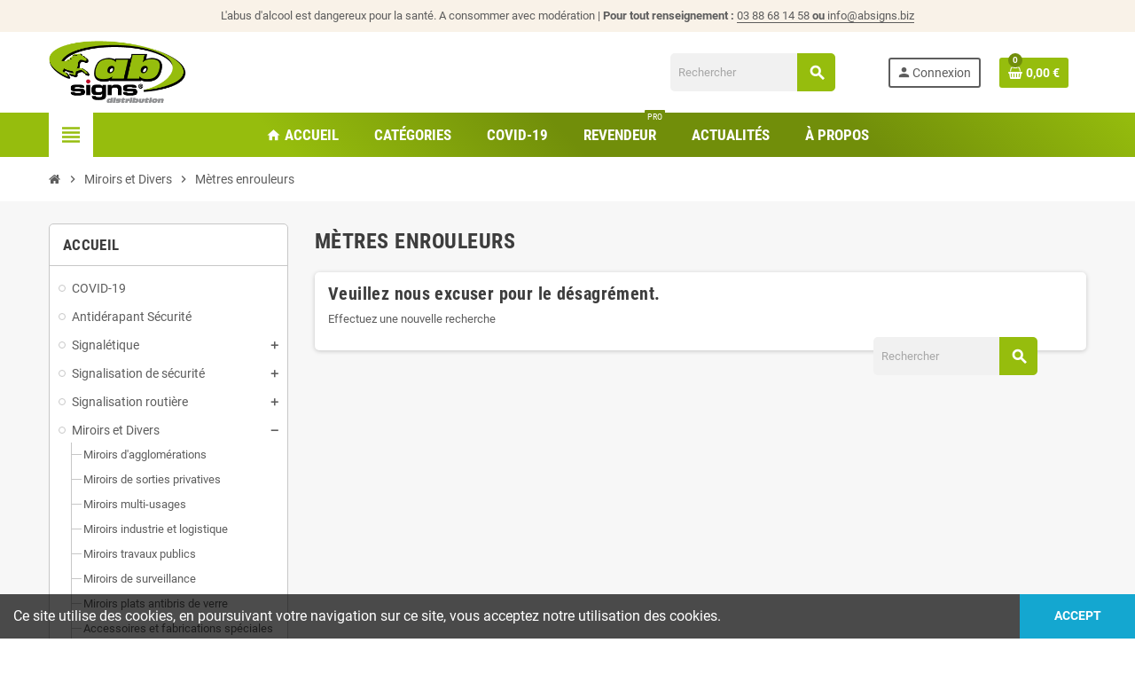

--- FILE ---
content_type: text/html; charset=utf-8
request_url: https://shop.absigns.biz/58-metres-enrouleurs
body_size: 17886
content:
<!doctype html>
<html lang="fr">
  <head>
    
      
  <meta charset="utf-8">
  <meta name="theme-color" content="#f9f2e8">


  <meta http-equiv="x-ua-compatible" content="ie=edge">



  <title>Mètres enrouleurs - Absigns SAS</title>
  <meta name="description" content="">
  <meta name="keywords" content="">
        <link rel="canonical" href="https://shop.absigns.biz/58-metres-enrouleurs">
    
                



  <meta name="viewport" content="width=device-width, initial-scale=1, shrink-to-fit=no">



  <link rel="icon" type="image/vnd.microsoft.icon" href="https://shop.absigns.biz/img/favicon.ico?1591177519">
  <link rel="shortcut icon" type="image/x-icon" href="https://shop.absigns.biz/img/favicon.ico?1591177519">



    <link rel="stylesheet" href="https://shop.absigns.biz/themes/ZOneTheme/assets/cache/theme-18411a197.css" type="text/css" media="all">




    <script type="text/javascript">
        var prestashop = {"cart":{"products":[],"totals":{"total":{"type":"total","label":"Total","amount":0,"value":"0,00\u00a0\u20ac"},"total_including_tax":{"type":"total","label":"Total TTC","amount":0,"value":"0,00\u00a0\u20ac"},"total_excluding_tax":{"type":"total","label":"Total HT :","amount":0,"value":"0,00\u00a0\u20ac"}},"subtotals":{"products":{"type":"products","label":"Sous-total","amount":0,"value":"0,00\u00a0\u20ac"},"discounts":null,"shipping":{"type":"shipping","label":"Livraison","amount":0,"value":""},"tax":{"type":"tax","label":"Taxes","amount":0,"value":"0,00\u00a0\u20ac"}},"products_count":0,"summary_string":"0 articles","vouchers":{"allowed":1,"added":[]},"discounts":[],"minimalPurchase":0,"minimalPurchaseRequired":""},"currency":{"id":1,"name":"Euro","iso_code":"EUR","iso_code_num":"978","sign":"\u20ac"},"customer":{"lastname":null,"firstname":null,"email":null,"birthday":null,"newsletter":null,"newsletter_date_add":null,"optin":null,"website":null,"company":null,"siret":null,"ape":null,"is_logged":false,"gender":{"type":null,"name":null},"addresses":[]},"language":{"name":"Fran\u00e7ais (French)","iso_code":"fr","locale":"fr-FR","language_code":"fr","is_rtl":"0","date_format_lite":"d\/m\/Y","date_format_full":"d\/m\/Y H:i:s","id":1},"page":{"title":"","canonical":"https:\/\/shop.absigns.biz\/58-metres-enrouleurs","meta":{"title":"M\u00e8tres enrouleurs","description":"","keywords":"","robots":"index"},"page_name":"category","body_classes":{"lang-fr":true,"lang-rtl":false,"country-FR":true,"currency-EUR":true,"layout-left-column":true,"page-category":true,"tax-display-enabled":true,"category-id-58":true,"category-M\u00e8tres enrouleurs":true,"category-id-parent-10":true,"category-depth-level-3":true},"admin_notifications":[]},"shop":{"name":"Absigns SAS","logo":"https:\/\/shop.absigns.biz\/img\/absigns-logo-1591177439.jpg","stores_icon":"https:\/\/shop.absigns.biz\/img\/logo_stores.png","favicon":"https:\/\/shop.absigns.biz\/img\/favicon.ico"},"urls":{"base_url":"https:\/\/shop.absigns.biz\/","current_url":"https:\/\/shop.absigns.biz\/58-metres-enrouleurs","shop_domain_url":"https:\/\/shop.absigns.biz","img_ps_url":"https:\/\/shop.absigns.biz\/img\/","img_cat_url":"https:\/\/shop.absigns.biz\/img\/c\/","img_lang_url":"https:\/\/shop.absigns.biz\/img\/l\/","img_prod_url":"https:\/\/shop.absigns.biz\/img\/p\/","img_manu_url":"https:\/\/shop.absigns.biz\/img\/m\/","img_sup_url":"https:\/\/shop.absigns.biz\/img\/su\/","img_ship_url":"https:\/\/shop.absigns.biz\/img\/s\/","img_store_url":"https:\/\/shop.absigns.biz\/img\/st\/","img_col_url":"https:\/\/shop.absigns.biz\/img\/co\/","img_url":"https:\/\/shop.absigns.biz\/themes\/ZOneTheme\/assets\/img\/","css_url":"https:\/\/shop.absigns.biz\/themes\/ZOneTheme\/assets\/css\/","js_url":"https:\/\/shop.absigns.biz\/themes\/ZOneTheme\/assets\/js\/","pic_url":"https:\/\/shop.absigns.biz\/upload\/","pages":{"address":"https:\/\/shop.absigns.biz\/adresse","addresses":"https:\/\/shop.absigns.biz\/adresses","authentication":"https:\/\/shop.absigns.biz\/connexion","cart":"https:\/\/shop.absigns.biz\/panier","category":"https:\/\/shop.absigns.biz\/index.php?controller=category","cms":"https:\/\/shop.absigns.biz\/index.php?controller=cms","contact":"https:\/\/shop.absigns.biz\/nous-contacter","discount":"https:\/\/shop.absigns.biz\/reduction","guest_tracking":"https:\/\/shop.absigns.biz\/suivi-commande-invite","history":"https:\/\/shop.absigns.biz\/historique-commandes","identity":"https:\/\/shop.absigns.biz\/identite","index":"https:\/\/shop.absigns.biz\/","my_account":"https:\/\/shop.absigns.biz\/mon-compte","order_confirmation":"https:\/\/shop.absigns.biz\/confirmation-commande","order_detail":"https:\/\/shop.absigns.biz\/index.php?controller=order-detail","order_follow":"https:\/\/shop.absigns.biz\/suivi-commande","order":"https:\/\/shop.absigns.biz\/commande","order_return":"https:\/\/shop.absigns.biz\/index.php?controller=order-return","order_slip":"https:\/\/shop.absigns.biz\/avoirs","pagenotfound":"https:\/\/shop.absigns.biz\/page-introuvable","password":"https:\/\/shop.absigns.biz\/recuperation-mot-de-passe","pdf_invoice":"https:\/\/shop.absigns.biz\/index.php?controller=pdf-invoice","pdf_order_return":"https:\/\/shop.absigns.biz\/index.php?controller=pdf-order-return","pdf_order_slip":"https:\/\/shop.absigns.biz\/index.php?controller=pdf-order-slip","prices_drop":"https:\/\/shop.absigns.biz\/promotions","product":"https:\/\/shop.absigns.biz\/index.php?controller=product","search":"https:\/\/shop.absigns.biz\/recherche","sitemap":"https:\/\/shop.absigns.biz\/plan du site","stores":"https:\/\/shop.absigns.biz\/magasins","supplier":"https:\/\/shop.absigns.biz\/fournisseur","register":"https:\/\/shop.absigns.biz\/connexion?create_account=1","order_login":"https:\/\/shop.absigns.biz\/commande?login=1"},"alternative_langs":[],"theme_assets":"\/themes\/ZOneTheme\/assets\/","actions":{"logout":"https:\/\/shop.absigns.biz\/?mylogout="},"no_picture_image":{"bySize":{"cart_default":{"url":"https:\/\/shop.absigns.biz\/img\/p\/fr-default-cart_default.jpg","width":90,"height":90},"small_default":{"url":"https:\/\/shop.absigns.biz\/img\/p\/fr-default-small_default.jpg","width":90,"height":90},"home_default":{"url":"https:\/\/shop.absigns.biz\/img\/p\/fr-default-home_default.jpg","width":278,"height":278},"medium_default":{"url":"https:\/\/shop.absigns.biz\/img\/p\/fr-default-medium_default.jpg","width":455,"height":455},"large_default":{"url":"https:\/\/shop.absigns.biz\/img\/p\/fr-default-large_default.jpg","width":800,"height":800}},"small":{"url":"https:\/\/shop.absigns.biz\/img\/p\/fr-default-cart_default.jpg","width":90,"height":90},"medium":{"url":"https:\/\/shop.absigns.biz\/img\/p\/fr-default-home_default.jpg","width":278,"height":278},"large":{"url":"https:\/\/shop.absigns.biz\/img\/p\/fr-default-large_default.jpg","width":800,"height":800},"legend":""}},"configuration":{"display_taxes_label":true,"display_prices_tax_incl":false,"is_catalog":false,"show_prices":true,"opt_in":{"partner":true},"quantity_discount":{"type":"price","label":"Prix unitaire"},"voucher_enabled":1,"return_enabled":0},"field_required":[],"breadcrumb":{"links":[{"title":"Accueil","url":"https:\/\/shop.absigns.biz\/"},{"title":"Miroirs et Divers","url":"https:\/\/shop.absigns.biz\/10-miroirs-et-divers"},{"title":"M\u00e8tres enrouleurs","url":"https:\/\/shop.absigns.biz\/58-metres-enrouleurs"}],"count":3},"link":{"protocol_link":"https:\/\/","protocol_content":"https:\/\/"},"time":1769456882,"static_token":"99a4500ce6e61db8cf8d429254ae63f5","token":"39d91161be242fd0c92bc823c6c0723f","debug":false};
        var psemailsubscription_subscription = "https:\/\/shop.absigns.biz\/module\/ps_emailsubscription\/subscription";
        var varCustomActionAddToCart = 1;
        var varCustomActionAddVoucher = 1;
        var varGetFinalDateController = "https:\/\/shop.absigns.biz\/module\/zonethememanager\/getFinalDate";
        var varGetFinalDateMiniatureController = "https:\/\/shop.absigns.biz\/module\/zonethememanager\/getFinalDateMiniature";
        var varMobileStickyMenu = 0;
        var varPSAjaxCart = 1;
        var varPageProgressBar = 0;
        var varProductCommentGradeController = "https:\/\/shop.absigns.biz\/module\/zonethememanager\/CommentGrade";
        var varProductPendingRefreshIcon = 1;
        var varSidebarCart = 1;
        var varStickyMenu = 1;
      </script>





  <script>
    var an_opc_ulr = decodeURIComponent("https%3A%2F%2Fshop.absigns.biz%2Fmodule%2Fan_productfields%2Fopc");
    var an_new = true;
    var an_pf_text_counter = false;
    var an_pf_dynamic_price = true;
    var an_pf_js_position = ".product-add-to-cart";
    var an_pf_js_price = "";
    var an_pf_js_position_type = "before";
    var an_date_format = "dd/mm/yy";

    if (!an_pf_js_position) {
        an_pf_js_position = '.product-add-to-cart';
    }
</script>
<script>
    function defer(method) {
        if (
            document.querySelector(an_pf_js_position) != null
            && document.querySelector('#an_productfields') != null
            && document.querySelector('#an_productfields').hasChildNodes()
        ) {
            setTimeout(function() { method();}, 1);
        } else {
            setTimeout(function() { defer(method); }, 1);
        }
    }
    function rdy(){
        defer(function () {
            switch (an_pf_js_position_type) {
                case 'after':
                    document.querySelector(an_pf_js_position).after(document.querySelector('#an_productfields'));
                    break;
                case 'prepend':
                    document.querySelector(an_pf_js_position).prepend(document.querySelector('#an_productfields'));
                    break;
                case 'append':
                    document.querySelector(an_pf_js_position).append(document.querySelector('#an_productfields'));
                    break;
                default:
                    document.querySelector(an_pf_js_position).before(document.querySelector('#an_productfields'));
            }
        });
    }
    document.addEventListener("DOMContentLoaded", rdy);

    function deferjq(method) {
        if (
            typeof $ !== 'undefined'
        ) {
            setTimeout(function() { method();}, 1);
        } else {
            setTimeout(function() { deferjq(method); }, 1);
        }
    }
    function rdyjq(){
        deferjq(function () {
            $(document).ajaxComplete(function (event, xhr, settings) {
                if (
                    typeof xhr.responseJSON != 'undefined'
                    && typeof xhr.responseJSON.quickview_html != 'undefined'
                    && xhr.responseJSON.quickview_html != null
                    && xhr.responseJSON.quickview_html.indexOf('id="an_productfields"') != -1
                ) {
                    switch (an_pf_js_position_type) {
                        case 'after':
                            document.querySelector(an_pf_js_position).after(document.querySelector('#an_productfields'));
                            break;
                        case 'prepend':
                            document.querySelector(an_pf_js_position).prepend(document.querySelector('#an_productfields'));
                            break;
                        case 'append':
                            document.querySelector(an_pf_js_position).append(document.querySelector('#an_productfields'));
                            break;
                        default:
                            document.querySelector(an_pf_js_position).before(document.querySelector('#an_productfields'));
                    }
                }
            });
        })
    }
    document.addEventListener("DOMContentLoaded", rdyjq);
</script>
<style type="text/css">a, .btn-outline-primary, .btn-outline-primary.disabled, .btn-outline-primary:disabled, .btn-link, .page-link, .text-primary, .products-selection .total-products p, .products-selection .products-sort-order .product-display .display-select .selected, #header .left-nav-trigger .left-nav-icon, #footer .footer-about-us .fa, #footer .footer-about-us .material-icons, .feature .material-icons, .feature .fa, .feature2 a:hover {color: #96BD0D} .btn-primary, .btn-primary.disabled, .btn-primary:disabled, .btn-outline-primary:hover, .btn-outline-primary:not(:disabled):not(.disabled):active, .btn-outline-primary:not(:disabled):not(.disabled).active, .show > .btn-outline-primary.dropdown-toggle, .nav-pills .nav-link.active, .nav-pills .show > .nav-link, .page-item.active .page-link, .badge-primary, .progress-bar, .list-group-item.active, .bg-primary, .btn.btn-primary, .btn.btn-primary.disabled, .btn.btn-primary:disabled, .group-span-filestyle .btn-default, .group-span-filestyle .bootstrap-touchspin .btn-touchspin, .bootstrap-touchspin .group-span-filestyle .btn-touchspin, .pagination .page-list .current a, .add-to-cart, .add-to-cart.disabled, .add-to-cart:disabled, .sidebar-currency .currency-list .current .dropdown-item, .sidebar-language .language-list .current .dropdown-item, .pace .pace-progress, .pace-bounce .pace-activity, #header .mobile-header-version .mobile-menu-icon, .banner3:hover, #product-comments-list-pagination ul li.active span {background-color: #96BD0D} .btn-primary, .btn-primary.disabled, .btn-primary:disabled, .btn-outline-primary, .btn-outline-primary:hover, .btn-outline-primary:not(:disabled):not(.disabled):active, .btn-outline-primary:not(:disabled):not(.disabled).active, .show > .btn-outline-primary.dropdown-toggle, .page-item.active .page-link, .list-group-item.active, .border-primary, .product-combinations .combination-item.active .switch-cbnt, .product-swatches .swatches-list > li.selected > span, .pace .pace-activity {border-color: #96BD0D} .btn-primary:hover, .btn.btn-primary:hover, .btn-primary:not(:disabled):not(.disabled):active, .btn-primary:not(:disabled):not(.disabled).active, .btn.btn-primary:not(:disabled):not(.disabled):active, .btn.btn-primary:not(:disabled):not(.disabled).active, .add-to-cart:hover, .add-to-cart:not(:disabled):not(.disabled):active, .add-to-cart:not(:disabled):not(.disabled).active {background-color: #708d0a} a:hover, .btn-link:hover, .page-link:hover, .btn-teriary:hover, .btn.btn-teriary:hover, .ui-autocomplete.ui-menu .ui-menu-item .ui-state-focus, .ui-autocomplete.ui-menu .ui-menu-item .ui-state-hover, .dropdown .expand-more:hover, .dropdown a.expand-more:hover, .dropdown-item:hover, .dropdown-item:focus, .checkout-step-order .step-part .edit, .checkout-step-order .step-part.current .part-icon, .checkout-step-order .step-part.current.reachable.complete .part-icon, .page-my-account #content .links a:hover, .active-filters .filter-block .material-icons, .product-price, .price-total, .product-name a:hover, a.product-name:hover, .product-list .product-miniature .grid-hover-btn a, .main-product-details .product-cover .layer .zoom-in, #product-modal .arrows, .cart-items-review .product-line-grid .product-prices .qty, .st-menu-close:hover, .aone-slideshow .nivoSlider .nivo-directionNav .nivo-prevNav, .aone-slideshow .nivoSlider .nivo-directionNav .nivo-nextNav, #header .left-nav-trigger .left-nav-icon:hover, .feature a:hover, .feature2 .material-icons, .feature2 .fa, .icon-link:hover {color: #718E0A} .custom-checkbox input[type="checkbox"]:hover + .check-shape, .custom-radio input[type="radio"]:hover + .check-shape, .custom-checkbox input[type="checkbox"]:checked + .check-shape, .custom-radio input[type="radio"]:checked + .check-shape, .custom-checkbox .check-shape.color .check-circle, .custom-radio .check-shape.color .check-circle, .category-tree > ul > li > a:hover:before, .main-product-details .product-images li.thumb-container .thumb.selected, .product-swatches .swatches-list > li.selected > span.color .check-circle, #product-modal .product-images img.selected, .anav-top .acategory-content .category-subs li a:hover:before, .aone-slideshow .nivoSlider .nivo-controlNav a.active, .banner2 a:before {border-color: #718E0A} .custom-checkbox input[type="checkbox"]:checked + .check-shape, .custom-radio input[type="radio"]:checked + .check-shape, .modal .modal-header .close:hover, .category-tree > ul > li > a:hover:before, .discount-percentage, .discount-amount, .product-flags .product-flag.discount span, .product-flags .product-flag.on-sale span, .add-to-cart.added:after, .main-product-details .scroll-box-arrows .left, .main-product-details .scroll-box-arrows .right, .cart-preview .cart-header .cart-products-count, .slick-prev, .slick-next, .slick-dots li button, .anav-top .amenu-link > sup, .anav-top .acategory-content .category-subs li a:hover:before, .aone-slideshow .nivoSlider .nivo-controlNav a, .aone-popupnewsletter button.close, #header .sticky-icon-cart .cart-products-count, #scrollTopButton .scroll-button, .typoImageSlider .scrollArrows .left, .typoImageSlider .scrollArrows .right {background-color: #718E0A} </style>

<style type="text/css">#header .header-logo .logo {
  max-height: 73px;
}
#header .header-phone.js-header-phone-source {
    display: none;
}
.aone-slideshow .nivo-caption {
    background: hsla(0,0%,0%,.5) none repeat scroll 0 0;
}
.top {
    display: block ruby;
}
.block-social.md-bottom {
    display: none;
}
.zone-product-extra-fields .extra-field-type-modal .extra-title img {
    max-height: 100% !important;
    width: 100%;
}
.product-right-extra-field span {
    display: none;
}
.typo ol, .typo ul {
    margin-left: 15px;
}
.static-html.typo em {
    font-size: 10px;
}
.cms-id-5 h1 {
    text-align: center;
}
.bloc {
border: 1px solid #c7c7c7;
border-radius: 5px;
border-style: dashed;
padding: 25px;
}
.top10 {
margin-top: 10px;
}
.table-hover tbody tr.tableOK{
    color: #212529;
    background-color: rgba(0,0,0,.075);
}
.carrier-logo img {
    max-width: 65px !important;
}
.product-description.typo td {
    border: 1px solid #c7c7c7;
    border-style: dashed;
    padding: 10px;
}
.accessory-heading {
    display: none;
}
.multi-accessories {
    display: flex;
}
.accessorycheckbox.list-inline.no-print {
    border: 1px solid #c7c7c7;
    border-style: dashed;
    border-radius: 4px;
margin-bottom: 20px;
}
.ajax_block_product.first_item {
    border: none;
}
div.accessorycheckbox .price {
    color: #e77740;
    margin-top: 0px;
}
.priceWithoutTax {
    font-size: 25px;
}
.priceWithTax {
    font-size: 12px !important;
    font-style: italic;
}
#index .featured-products {
    display: none;
}</style>
<script type="text/javascript">
    var url_basic_ets = 'https://shop.absigns.biz/';
    var link_contact_ets = 'https://shop.absigns.biz/module/ets_cfultimate/contact';
    var ets_cfu_recaptcha_enabled = 0;
    var iso_code = 'fr';
                var hidden_referrence = 1;
    </script>
<script type="text/javascript">
	//<![CDATA[
		var dualPriceConfigData = JSON.parse('{\"show_on_home_page\":\"0\",\"show_in_product_detail\":\"1\",\"show_in_categories\":\"0\",\"show_in_add_to_cart_popup\":\"0\",\"show_in_asociative_products\":\"0\",\"customer_groups_group_1\":true,\"customer_groups_group_2\":true,\"customer_groups_group_3\":true,\"customer_groups_group_4\":true,\"languages_lang_1\":true,\"currencies_currency_1\":true,\"show_price_if\":\"0\",\"prices_to_show\":\"0\",\"tax_excl_first\":\"1\",\"size_ratio_between_prices\":\"1\",\"tax_incl_color\":\"#e77740\",\"tax_excl_color\":\"#718E0A\",\"show_tax_incl_label\":\"1\",\"tax_incl_label_name\":{\"1\":\"TTC\"},\"show_tax_excl_label\":\"1\",\"tax_excl_label_name\":{\"1\":\"HT\"},\"show_old_prices\":\"1\",\"old_prices_to_show\":\"0\",\"old_price_tax_excl_first\":\"1\",\"size_ratio_old_prices\":\"2\",\"old_prices_color\":\"rgb(241, 51, 64)\",\"show_line_through_old_prices\":\"1\",\"old_price_before_standard_price\":\"0\",\"show_advanced_settings\":\"1\",\"opened_tab\":\"places_of_display\",\"miniature_root_path\":\".product-miniature\",\"miniature_price_path\":\".price\",\"miniature_old_price_path\":\".regular-price\",\"detail_price_path\":\".product-prices-wrapper\",\"detail_quantity_path\":\"#quantity_wanted\",\"detail_parent_path\":\"#mainProduct\",\"quickview_parent_path\":\".modal\",\"summary_popup_parent_path\":\"#blockcart-modal.in\",\"summary_popup_product_path\":\"#blockcart-modal.in .product-name ~ p:not(:has(strong))\"}');
		var domElementPaths = JSON.parse('[{\"type\":\"text\",\"label\":\"Chemin parental de la vignette de produit\",\"name\":\"miniature_root_path\",\"class\":\"miniatureRootPath\",\"required\":false,\"lang\":false,\"init_value\":\".product-miniature\"},{\"type\":\"text\",\"label\":\"Chemin du prix du produit dans la vignette du produit\",\"name\":\"miniature_price_path\",\"class\":\"miniaturePricePath\",\"required\":false,\"lang\":false,\"init_value\":\".price\"},{\"type\":\"text\",\"label\":\"Chemin pour le prix r\\u00e9duit du produit dans la vignette du produit\",\"name\":\"miniature_old_price_path\",\"class\":\"miniatureOldPricePath\",\"required\":false,\"lang\":false,\"init_value\":\".regular-price\"},{\"type\":\"text\",\"label\":\"Chemin du prix du produit dans le d\\u00e9tail du produit\",\"name\":\"detail_price_path\",\"class\":\"detailPricePath\",\"required\":false,\"lang\":false,\"init_value\":\".product-prices\"},{\"type\":\"text\",\"label\":\"Chemin pour les champs de quantit\\u00e9 de produit dans les d\\u00e9tails du produit\",\"name\":\"detail_quantity_path\",\"class\":\"detailQuantityPath\",\"required\":false,\"lang\":false,\"init_value\":\"#quantity_wanted\"},{\"type\":\"text\",\"label\":\"Chemin parental des d\\u00e9tails du produit\",\"name\":\"detail_parent_path\",\"class\":\"detailParentPath\",\"required\":false,\"lang\":false,\"init_value\":\"#main\"},{\"type\":\"text\",\"label\":\"Chemin parental de la vue rapide d\\u00e9tails du produit\",\"name\":\"quickview_parent_path\",\"class\":\"quickviewParentPath\",\"required\":false,\"lang\":false,\"init_value\":\".modal\"},{\"type\":\"text\",\"label\":\"Chemin parental parental apr\\u00e8s l\'ajout du produit au panier\",\"name\":\"summary_popup_parent_path\",\"class\":\"summaryPopupParentPath\",\"required\":false,\"lang\":false,\"init_value\":\"#blockcart-modal.in\"},{\"type\":\"text\",\"label\":\"Le chemin d\'acc\\u00e8s pour le prix du produit dans le flash pop-up qui s\'affiche apr\\u00e8s l\'ajout du produit au panier\",\"name\":\"summary_popup_product_path\",\"class\":\"summaryPopupProductPath\",\"required\":false,\"lang\":false,\"init_value\":\"#blockcart-modal.in .product-name ~ p:not(:has(strong))\"}]');
		var productCombinationsControllerLink = 'https://shop.absigns.biz/module/dualpricedisplaypro/ProductCombinations';
		var baseDir = 'https://shop.absigns.biz/';
		var ltPs1740 = Boolean('');
	//]]>
</script>

<div id="dualDisplayProWrapperModel">
	<span class="dualDisplayPro productInModal">
		<span class="priceDisplay">
												<span style="color: #718E0A" class="priceWithoutTax"><span class="priceWrapper"></span> <span class="labelWrapper"> HT</span></span>
													<span style="color: #e77740" class="priceWithTax"><span class="priceWrapper"></span> <span class="labelWrapper"> TTC</span></span>
									</span>
	<span>
</div> 

<!-- MODULE Lineven Home Comments -->
	<style>
                    .lhcom_list_reviews .star_display_off, .star_display_off,
            .lhcom_list_reviews .star_display_on, .star_display_on,
            .lhcom_list_reviews .star_display_half, .star_display_half
            { float: left; width: 17px; height: 17px; overflow: hidden; margin-right: 1px;}
            .lhcom_list_reviews .star_display_off_by_16, .star_display_off_by_16,
            .lhcom_list_reviews .star_display_on_by_16, .star_display_on_by_16,
            .lhcom_list_reviews .star_display_half_by_16, .star_display_half_by_16
            { float: left; width: 17px; height: 17px; overflow: hidden; margin-right: 1px;}

            .lhcom_list_reviews .star_display_off_by_16,
            .star_display_off_by_16 { background: url(https://shop.absigns.biz/modules/homecomments/views/img/rating/stars16.png) no-repeat 0 0 }
            .lhcom_list_reviews .star_display_on_by_16,
            .star_display_on_by_16 { background: url(https://shop.absigns.biz/modules/homecomments/views/img/rating/stars16.png) no-repeat 0 -40px }
            .lhcom_list_reviews .star_display_half_by_16,
            .star_display_half_by_16 { background: url(https://shop.absigns.biz/modules/homecomments/views/img/rating/stars16.png) no-repeat 0 -60px }
                            .lhcom_list_reviews .star_display_off,
                    .star_display_off { background: url(https://shop.absigns.biz/modules/homecomments/views/img/rating/stars16.png) no-repeat 0 0 }
                .lhcom_list_reviews .star_display_on,
                    .star_display_on { background: url(https://shop.absigns.biz/modules/homecomments/views/img/rating/stars16.png) no-repeat 0 -40px }
                .lhcom_list_reviews .star_display_half,
                    .star_display_half { background: url(https://shop.absigns.biz/modules/homecomments/views/img/rating/stars16.png) no-repeat 0 -60px }
                .average_star_position { margin-left: 45px;}
                        #lhcom_post_review .review_form .rating .star-rating,
            #lhcom_post_review .review_form .rating .star-rating a { background: url(https://shop.absigns.biz/modules/homecomments/views/img/rating/stars16.png) no-repeat 0 0 }
            #lhcom_post_review .review_form .alternative_rating { background : url('https://shop.absigns.biz/modules/homecomments/views/img/rating/stars16.png') repeat-x 0 0; }
            #lhcom_post_review .review_form .alternative_rating input:checked + label,
            #lhcom_post_review .review_form .alternative_rating :hover input:checked:hover + label {
                background : url('https://shop.absigns.biz/modules/homecomments/views/img/rating/stars16.png') repeat-x 0 -40px; margin: 0; padding: 0;
            }
            #lhcom_post_review .review_form .alternative_rating:hover input:hover + label {
                background : url('https://shop.absigns.biz/modules/homecomments/views/img/rating/stars16.png') repeat-x 0 -20px; margin: 0; padding: 0;
            }
        
   </style>
		    <!-- MODULE Lineven Home Comments -->
	<script type="text/javascript">
				var lineven_hcom = {"id":"100","name":"homecomments","is_debug_mode":0,"is_test_mode":0,"ajax":{"id_guest":0,"id_customer":0,"customer_token":"da39a3ee5e6b4b0d3255bfef95601890afd80709","guest_token":"dd5c13b25c4ea658c91cf96dcb8a7d01ec3a48b8"},"urls":{"service_dispatcher_url":"https:\/\/shop.absigns.biz\/module\/homecomments\/servicedispatcher","service_dispatcher_ssl_url":"https:\/\/shop.absigns.biz\/module\/homecomments\/servicedispatcher","short_url":"modules\/homecomments\/","base_url":"\/modules\/homecomments\/","css_url":"\/modules\/homecomments\/views\/css\/","cart_url":"https:\/\/shop.absigns.biz\/panier?action=show","order_url":"https:\/\/shop.absigns.biz\/commande"}};
			</script>




    
  </head>

  <body id="category" class="lang-fr country-fr currency-eur layout-left-column page-category tax-display-enabled category-id-58 category-metres-enrouleurs category-id-parent-10 category-depth-level-3  st-wrapper">

    
      
    

    
        <div class="st-menu st-effect-left">
    <div class="st-menu-close d-flex" data-close-st-menu><i class="material-icons">close</i></div>
    <div class="st-menu-title h4">
      Menu
    </div>

          <div class="js-sidebar-category-tree sidebar-menu" data-categorytree-controller="https://shop.absigns.biz/module/zonethememanager/categoryTree">
  <div class="waiting-load-categories"></div>
</div>

    
    <div id="js-header-phone-sidebar" class="sidebar-header-phone js-hidden"></div>
    <div id="js-account-sidebar" class="sidebar-account text-center user-info js-hidden"></div>
    <div id="js-language-sidebar" class="sidebar-language js-hidden"></div>
    <div id="js-left-currency-sidebar" class="sidebar-currency js-hidden"></div>
  </div>
    

    <main id="page" class="st-pusher ">

      
              

      <header id="header">
        
          
  <!-- desktop header -->
  <div class="desktop-header-version">
    
      <div class="header-banner clearfix">
        <div class="header-event-banner" >
  <div class="container">
    <div class="header-event-banner-wrapper">
      <p>L'abus d'alcool est dangereux pour la santé. A consommer avec modération | <strong>Pour tout renseignement : </strong> <a href="tel:0388681458">03 88 68 14 58<strong> ou </strong></a><a href="mailto:info@absigns.biz">info@absigns.biz</a><a href="tel:0388681458"></a></p>
    </div>
  </div>
</div>


      </div>
    

    
      <div class="header-nav clearfix">
        <div class="container">
          <div class="header-nav-wrapper d-flex align-items-center justify-content-between">
            <div class="left-nav d-flex">
              <div class="header-phone js-header-phone-source">
	<ul>
<li><a href="/content/4-a-propos"><i class="fa fa-id-card-o"></i> À propos de nous</a></li>
<li><a href="/content/2-mentions-legales"><i class="fa fa-gavel"></i> Mentions légales</a></li>
<li><a href="/content/6-politique-de-confidentialite"><i class="fa fa-user-secret"></i> Politique de confidentialité</a></li>
<li><a href="/content/3-conditions-generales-de-vente"><i class="fa fa-compress"></i> Conditions générales de vente</a></li>
<li><a href="/content/1-livraison"><i class="fa fa-car"></i> Conditions de livraison</a></li>
<li><a href="/nous-contacter"><i class="fa fa-envelope-o"></i> Contactez-nous</a></li>
</ul>
</div>

            </div>
            <div class="right-nav d-flex">
              <div id="_desktop_proaccount">
    <div class="header_proaccount">
                    <a href="https://shop.absigns.biz/compte-professionnel" rel="nofollow"
               title="Compte pro">
                <i class="material-icons">&#xE2C9;</i>
                <span class="hidden-sm-down">Compte pro</span>
            </a>
            </div>
</div><!-- Module Presta Blog -->
<div id="_prestablog_index">
	<div>
		<a title="Blog" href="https://shop.absigns.biz/actualites">
			Blog
		</a>
	</div>
</div>
<!-- /Module Presta Blog -->

            </div>
          </div>
        </div>
      </div>
    

    
      <div class="main-header clearfix">
        <div class="container">
          <div class="header-wrapper d-flex align-items-center">

            
              <div class="header-logo">
                <a href="https://shop.absigns.biz/" title="Absigns SAS">
                                      <img class="logo" src="https://shop.absigns.biz/img/absigns-logo-1591177439.jpg" alt="Absigns SAS" width="289" height="136">
                                  </a>
              </div>
            

            
              <div class="header-right">
                <div class="display-top align-items-center d-flex flex-md-wrap flex-lg-nowrap justify-content-end">
                  <!-- Block search module TOP -->
<div class="searchbar-wrapper">
  <div id="search_widget" class="js-search-source" data-search-controller-url="//shop.absigns.biz/recherche">
    <div class="search-widget ui-front">
      <form method="get" action="//shop.absigns.biz/recherche">
        <input type="hidden" name="controller" value="search">
        <input class="form-control" type="text" name="s" value="" placeholder="Rechercher" aria-label="Rechercher">
        <button type="submit" class="btn-primary">
          <i class="material-icons search">search</i>
        </button>
      </form>
    </div>
  </div>
</div>
<!-- /Block search module TOP -->
<div class="customer-signin-module">
  <div class="user-info">
          <div class="js-account-source">
        <ul>
          <li>
            <div class="account-link">
              <a
                href="https://shop.absigns.biz/mon-compte"
                title="Identifiez-vous"
                rel="nofollow"
              >
                <i class="material-icons">person</i><span>Connexion</span>
              </a>
            </div>
          </li>
        </ul>
      </div>
      </div>
</div><div class="shopping-cart-module">
  <div class="blockcart cart-preview" data-refresh-url="//shop.absigns.biz/module/ps_shoppingcart/ajax" data-sidebar-cart-trigger>
    <ul class="cart-header">
      <li data-header-cart-source>
        <a rel="nofollow" href="//shop.absigns.biz/panier?action=show" class="cart-link btn-primary">
          <span class="cart-design"><i class="fa fa-shopping-basket" aria-hidden="true"></i><span class="cart-products-count">0</span></span>
          <span class="cart-total-value">0,00 €</span>
        </a>
      </li>
    </ul>

          <div class="cart-dropdown" data-shopping-cart-source>
  <div class="cart-dropdown-wrapper">
    <div class="cart-title h4">Panier</div>
          <div class="no-items">
        Il n'y a plus d'articles dans votre panier
      </div>
      </div>
  <div class="js-cart-update-quantity page-loading-overlay cart-overview-loading">
    <div class="page-loading-backdrop d-flex align-items-center justify-content-center">
      <span class="uil-spin-css"><span><span></span></span><span><span></span></span><span><span></span></span><span><span></span></span><span><span></span></span><span><span></span></span><span><span></span></span><span><span></span></span></span>
    </div>
  </div>
</div>
      </div>
</div>
 
<!-- Module Presta Blog -->

<div id="prestablog_displayslider">


</div>

<!-- Module Presta Blog -->

                </div>
              </div>
            

          </div>
        </div>
      </div>
    

    
      <div class="header-bottom clearfix">
        <div class="header-main-menu" id="header-main-menu" data-sticky-menu>
          <div class="container">
            <div class="header-main-menu-wrapper">
                              <div class="left-nav-trigger" data-left-nav-trigger>
                  <div class="left-nav-icon d-flex align-items-center justify-content-center">
                    <i class="material-icons">view_headline</i>
                  </div>
                </div>
                              <div id="amegamenu" class="d-none d-md-block ">
    <ul class="anav-top js-ajax-mega-menu" data-ajax-dropdown-controller="https://shop.absigns.biz/module/zonemegamenu/menuDropdownContent">
              <li class="amenu-item mm1  ">
          <a href="/" class="amenu-link" >                        <span><i class="material-icons">home</i> Accueil</span>
                      </a>
                  </li>
              <li class="amenu-item mm3 plex ">
          <a href="#" class="amenu-link" >                        <span>Catégories</span>
                      </a>
                      <div class="adropdown adrd5">
              <div class="js-dropdown-content" data-menu-id="3"></div>
            </div>
                  </li>
              <li class="amenu-item mm2  ">
          <a href="/89-covid-19" class="amenu-link" >                        <span>COVID-19</span>
                      </a>
                  </li>
              <li class="amenu-item mm9  ">
          <a href="/content/8-compte-revendeur" class="amenu-link" >                        <span>Revendeur</span>
            <sup >Pro</sup>          </a>
                  </li>
              <li class="amenu-item mm6  ">
          <a href="/actualites" class="amenu-link" >                        <span>Actualités</span>
                      </a>
                  </li>
              <li class="amenu-item mm8 plex ">
          <a href="#" class="amenu-link" >                        <span>À propos</span>
                      </a>
                      <div class="adropdown adrd1">
              <div class="js-dropdown-content" data-menu-id="8"></div>
            </div>
                  </li>
          </ul>
  </div>

              <div class="sticky-icon-cart" data-sticky-cart data-sidebar-cart-trigger></div>
            </div>
          </div>
        </div>
      </div>
    
  </div>



        
      </header>

      <section id="wrapper">

        
          
<nav class="breadcrumb-wrapper ">
  <div class="container">
    <ol class="breadcrumb" data-depth="3" itemscope itemtype="http://schema.org/BreadcrumbList">
              
                      <li class="breadcrumb-item" itemprop="itemListElement" itemscope itemtype="http://schema.org/ListItem">
                            <a itemprop="item" href="https://shop.absigns.biz/">
                                  <i class="fa fa-home home" aria-hidden="true"></i>
                                  <span itemprop="name">Accueil</span>
              </a>
              <meta itemprop="position" content="1">
            </li>
                  
              
                      <li class="breadcrumb-item" itemprop="itemListElement" itemscope itemtype="http://schema.org/ListItem">
                              <span class="separator material-icons">chevron_right</span>
                            <a itemprop="item" href="https://shop.absigns.biz/10-miroirs-et-divers">
                                  <span itemprop="name">Miroirs et Divers</span>
              </a>
              <meta itemprop="position" content="2">
            </li>
                  
              
                      <li class="breadcrumb-item" itemprop="itemListElement" itemscope itemtype="http://schema.org/ListItem">
                              <span class="separator material-icons">chevron_right</span>
                            <a itemprop="item" href="https://shop.absigns.biz/58-metres-enrouleurs">
                                  <span itemprop="name">Mètres enrouleurs</span>
              </a>
              <meta itemprop="position" content="3">
            </li>
                  
          </ol>
  </div>
</nav>
        

        
          
<aside id="notifications">
  <div class="container">
    
    
    
      </div>
</aside>
        

        

        

        
          <div class="main-content">
            <div class="container">
              <div class="row ">

                
                  <div id="left-column" class="sidebar-column col-12 col-md-4 col-lg-3">
                    <div class="column-wrapper">
                      

<div class="left-categories column-block md-bottom">
  <p class="column-title">Accueil</p>
  <div class="category-tree js-category-tree">
    
  <ul><li data-depth="0"><a href="https://shop.absigns.biz/89-covid-19" title="COVID-19" data-category-id="89"><span>COVID-19</span></a></li><li data-depth="0"><a href="https://shop.absigns.biz/13-antiderapant-securite" title="Antidérapant Sécurité" data-category-id="13"><span>Antidérapant Sécurité</span></a></li><li data-depth="0"><a href="https://shop.absigns.biz/3-signaletique" title="Signalétique" data-category-id="3"><span>Signalétique</span></a><div class="collapse-icons" data-toggle="collapse" data-target="#exCollapsingNavbar3"><i class="material-icons add"></i><i class="material-icons remove"></i></div><div class="category-sub-menu collapse" id="exCollapsingNavbar3">
  <ul><li data-depth="1"><a href="https://shop.absigns.biz/4-signaletique-interieure" title="Signalétique intérieure" data-category-id="4"><span>Signalétique intérieure</span></a></li><li data-depth="1"><a href="https://shop.absigns.biz/5-signaletique-interieure-et-exterieure" title="Signalétique intérieure et extérieure" data-category-id="5"><span>Signalétique intérieure et extérieure</span></a></li><li data-depth="1"><a href="https://shop.absigns.biz/15-signaletique-exterieure-et-de-jalonnement" title="Signalétique extérieure et de jalonnement" data-category-id="15"><span>Signalétique extérieure et de jalonnement</span></a></li><li data-depth="1"><a href="https://shop.absigns.biz/16-signaletique-exterieure" title="Signalétique extérieure" data-category-id="16"><span>Signalétique extérieure</span></a></li><li data-depth="1"><a href="https://shop.absigns.biz/17-techniques-de-marquages" title="Techniques de marquages" data-category-id="17"><span>Techniques de marquages</span></a></li><li data-depth="1"><a href="https://shop.absigns.biz/18-balisage-pour-vehicules" title="Balisage pour véhicules" data-category-id="18"><span>Balisage pour véhicules</span></a></li></ul></div></li><li data-depth="0"><a href="https://shop.absigns.biz/6-signalisation-de-securite" title="Signalisation de sécurité" data-category-id="6"><span>Signalisation de sécurité</span></a><div class="collapse-icons" data-toggle="collapse" data-target="#exCollapsingNavbar6"><i class="material-icons add"></i><i class="material-icons remove"></i></div><div class="category-sub-menu collapse" id="exCollapsingNavbar6">
  <ul><li data-depth="1"><a href="https://shop.absigns.biz/8-panneaux-consignes-de-securite" title="Panneaux consignes de sécurité" data-category-id="8"><span>Panneaux consignes de sécurité</span></a></li><li data-depth="1"><a href="https://shop.absigns.biz/19-panneaux-plan" title="Panneaux plan" data-category-id="19"><span>Panneaux plan</span></a></li><li data-depth="1"><a href="https://shop.absigns.biz/20-panneaux-d-evacuation" title="Panneaux d&#039;évacuation" data-category-id="20"><span>Panneaux d&#039;évacuation</span></a></li><li data-depth="1"><a href="https://shop.absigns.biz/21-panneaux-point-de-rassemblement" title="Panneaux point de rassemblement" data-category-id="21"><span>Panneaux point de rassemblement</span></a></li><li data-depth="1"><a href="https://shop.absigns.biz/22-panneaux-de-secours" title="Panneaux de secours" data-category-id="22"><span>Panneaux de secours</span></a></li><li data-depth="1"><a href="https://shop.absigns.biz/23-autres-dispositifs-de-secours" title="Autres dispositifs de secours" data-category-id="23"><span>Autres dispositifs de secours</span></a></li><li data-depth="1"><a href="https://shop.absigns.biz/24-panneaux-d-obligation" title="Panneaux d&#039;obligation" data-category-id="24"><span>Panneaux d&#039;obligation</span></a></li><li data-depth="1"><a href="https://shop.absigns.biz/25-panneaux-de-danger" title="Panneaux de danger" data-category-id="25"><span>Panneaux de danger</span></a></li><li data-depth="1"><a href="https://shop.absigns.biz/26-panneaux-de-produits-dangereux" title="Panneaux de produits dangereux" data-category-id="26"><span>Panneaux de produits dangereux</span></a></li><li data-depth="1"><a href="https://shop.absigns.biz/27-panneaux-tabac" title="Panneaux tabac" data-category-id="27"><span>Panneaux tabac</span></a></li><li data-depth="1"><a href="https://shop.absigns.biz/28-panneaux-militaire" title="Panneaux militaire" data-category-id="28"><span>Panneaux militaire</span></a></li><li data-depth="1"><a href="https://shop.absigns.biz/29-panneaux-environnement" title="Panneaux environnement" data-category-id="29"><span>Panneaux environnement</span></a></li><li data-depth="1"><a href="https://shop.absigns.biz/30-panneaux-de-dechetterie" title="Panneaux de déchetterie" data-category-id="30"><span>Panneaux de déchetterie</span></a></li><li data-depth="1"><a href="https://shop.absigns.biz/31-panneaux-de-transport" title="Panneaux de transport" data-category-id="31"><span>Panneaux de transport</span></a></li><li data-depth="1"><a href="https://shop.absigns.biz/32-panneaux-de-chantier" title="Panneaux de chantier" data-category-id="32"><span>Panneaux de chantier</span></a></li><li data-depth="1"><a href="https://shop.absigns.biz/33-panneaux-canins" title="Panneaux canins" data-category-id="33"><span>Panneaux canins</span></a></li><li data-depth="1"><a href="https://shop.absigns.biz/34-rouleaux-adhesifs" title="Rouleaux adhésifs" data-category-id="34"><span>Rouleaux adhésifs</span></a></li><li data-depth="1"><a href="https://shop.absigns.biz/35-magnetique" title="Magnétique" data-category-id="35"><span>Magnétique</span></a></li><li data-depth="1"><a href="https://shop.absigns.biz/36-panneaux-d-incendie" title="Panneaux d&#039;incendie" data-category-id="36"><span>Panneaux d&#039;incendie</span></a></li><li data-depth="1"><a href="https://shop.absigns.biz/37-panneaux-d-interdiction" title="Panneaux d&#039;interdiction" data-category-id="37"><span>Panneaux d&#039;interdiction</span></a></li><li data-depth="1"><a href="https://shop.absigns.biz/101-detecteur-co2" title="Détecteur CO2" data-category-id="101"><span>Détecteur CO2</span></a></li></ul></div></li><li data-depth="0"><a href="https://shop.absigns.biz/9-signalisation-routiere" title="Signalisation routière" data-category-id="9"><span>Signalisation routière</span></a><div class="collapse-icons" data-toggle="collapse" data-target="#exCollapsingNavbar9"><i class="material-icons add"></i><i class="material-icons remove"></i></div><div class="category-sub-menu collapse" id="exCollapsingNavbar9">
  <ul><li data-depth="1"><a href="https://shop.absigns.biz/38-signalisation-de-polices-sp" title="Signalisation de polices - SP" data-category-id="38"><span>Signalisation de polices - SP</span></a></li><li data-depth="1"><a href="https://shop.absigns.biz/39-signalisation-directionnelle" title="Signalisation directionnelle" data-category-id="39"><span>Signalisation directionnelle</span></a></li><li data-depth="1"><a href="https://shop.absigns.biz/40-plaques-de-rue-et-numeros-de-maison" title="Plaques de rue et numéros de maison" data-category-id="40"><span>Plaques de rue et numéros de maison</span></a></li><li data-depth="1"><a href="https://shop.absigns.biz/41-signalisation-temporaire" title="Signalisation temporaire" data-category-id="41"><span>Signalisation temporaire</span></a></li><li data-depth="1"><a href="https://shop.absigns.biz/42-signalisation-permanente" title="Signalisation permanente" data-category-id="42"><span>Signalisation permanente</span></a></li><li data-depth="1"><a href="https://shop.absigns.biz/100-ralentisseur-routier" title="Ralentisseur routier" data-category-id="100"><span>Ralentisseur routier</span></a></li></ul></div></li><li data-depth="0"><a href="https://shop.absigns.biz/10-miroirs-et-divers" title="Miroirs et Divers" data-category-id="10"><span>Miroirs et Divers</span></a><div class="collapse-icons" data-toggle="collapse" data-target="#exCollapsingNavbar10"><i class="material-icons add"></i><i class="material-icons remove"></i></div><div class="category-sub-menu collapse" id="exCollapsingNavbar10">
  <ul><li data-depth="1"><a href="https://shop.absigns.biz/43-miroirs-d-agglomerations" title="Miroirs d&#039;agglomérations" data-category-id="43"><span>Miroirs d&#039;agglomérations</span></a></li><li data-depth="1"><a href="https://shop.absigns.biz/44-miroirs-de-sorties-privatives" title="Miroirs de sorties privatives" data-category-id="44"><span>Miroirs de sorties privatives</span></a></li><li data-depth="1"><a href="https://shop.absigns.biz/45-miroirs-multi-usages" title="Miroirs multi-usages" data-category-id="45"><span>Miroirs multi-usages</span></a></li><li data-depth="1"><a href="https://shop.absigns.biz/46-miroirs-industrie-et-logistique" title="Miroirs industrie et logistique" data-category-id="46"><span>Miroirs industrie et logistique</span></a></li><li data-depth="1"><a href="https://shop.absigns.biz/47-miroirs-travaux-publics" title="Miroirs travaux publics" data-category-id="47"><span>Miroirs travaux publics</span></a></li><li data-depth="1"><a href="https://shop.absigns.biz/48-miroirs-de-surveillance" title="Miroirs de surveillance" data-category-id="48"><span>Miroirs de surveillance</span></a></li><li data-depth="1"><a href="https://shop.absigns.biz/49-miroirs-plats-antibris-de-verre" title="Miroirs plats antibris de verre" data-category-id="49"><span>Miroirs plats antibris de verre</span></a></li><li data-depth="1"><a href="https://shop.absigns.biz/50-accessoires-et-fabrications-speciales" title="Accessoires et fabrications spéciales" data-category-id="50"><span>Accessoires et fabrications spéciales</span></a></li><li data-depth="1"><a href="https://shop.absigns.biz/51-hiver" title="Hiver" data-category-id="51"><span>Hiver</span></a></li><li data-depth="1"><a href="https://shop.absigns.biz/52-levage" title="Levage" data-category-id="52"><span>Levage</span></a></li><li data-depth="1"><a href="https://shop.absigns.biz/53-pistolets-et-cartouche" title="Pistolets et cartouche" data-category-id="53"><span>Pistolets et cartouche</span></a></li><li data-depth="1"><a href="https://shop.absigns.biz/54-nettoyage" title="Nettoyage" data-category-id="54"><span>Nettoyage</span></a></li><li data-depth="1"><a href="https://shop.absigns.biz/55-balisage" title="Balisage" data-category-id="55"><span>Balisage</span></a></li><li data-depth="1"><a href="https://shop.absigns.biz/56-torches" title="Torches" data-category-id="56"><span>Torches</span></a></li><li data-depth="1"><a href="https://shop.absigns.biz/57-torches-industrielles" title="Torches industrielles" data-category-id="57"><span>Torches industrielles</span></a></li><li data-depth="1"><a href="https://shop.absigns.biz/58-metres-enrouleurs" title="Mètres enrouleurs" data-category-id="58"><span>Mètres enrouleurs</span></a></li><li data-depth="1"><a href="https://shop.absigns.biz/59-cutters" title="Cutters" data-category-id="59"><span>Cutters</span></a></li></ul></div></li><li data-depth="0"><a href="https://shop.absigns.biz/11-mobilier-urbain" title="Mobilier urbain" data-category-id="11"><span>Mobilier urbain</span></a><div class="collapse-icons" data-toggle="collapse" data-target="#exCollapsingNavbar11"><i class="material-icons add"></i><i class="material-icons remove"></i></div><div class="category-sub-menu collapse" id="exCollapsingNavbar11">
  <ul><li data-depth="1"><a href="https://shop.absigns.biz/60-barrieres-de-ville" title="Barrières de ville" data-category-id="60"><span>Barrières de ville</span></a></li><li data-depth="1"><a href="https://shop.absigns.biz/61-poteaux-fixes" title="Poteaux fixes" data-category-id="61"><span>Poteaux fixes</span></a></li><li data-depth="1"><a href="https://shop.absigns.biz/62-poteaux-amovibles" title="Poteaux amovibles" data-category-id="62"><span>Poteaux amovibles</span></a></li><li data-depth="1"><a href="https://shop.absigns.biz/63-bornes" title="Bornes" data-category-id="63"><span>Bornes</span></a></li><li data-depth="1"><a href="https://shop.absigns.biz/64-supports-abris-pour-cycles" title="Supports &amp; abris pour cycles" data-category-id="64"><span>Supports &amp; abris pour cycles</span></a></li><li data-depth="1"><a href="https://shop.absigns.biz/65-bancs-et-jardinieres" title="Bancs et jardinières" data-category-id="65"><span>Bancs et jardinières</span></a></li><li data-depth="1"><a href="https://shop.absigns.biz/66-corbeilles-de-proprete-et-cendriers" title="Corbeilles de propreté et cendriers" data-category-id="66"><span>Corbeilles de propreté et cendriers</span></a></li><li data-depth="1"><a href="https://shop.absigns.biz/67-station-bus" title="Station-bus" data-category-id="67"><span>Station-bus</span></a></li><li data-depth="1"><a href="https://shop.absigns.biz/68-mobilier-et-signaletique-en-bois" title="Mobilier et signalétique en bois" data-category-id="68"><span>Mobilier et signalétique en bois</span></a></li><li data-depth="1"><a href="https://shop.absigns.biz/69-protection" title="Protection" data-category-id="69"><span>Protection</span></a></li><li data-depth="1"><a href="https://shop.absigns.biz/70-panneaux-d-affichage-et-d-information" title="Panneaux d&#039;affichage et d&#039;information" data-category-id="70"><span>Panneaux d&#039;affichage et d&#039;information</span></a></li></ul></div></li><li data-depth="0"><a href="https://shop.absigns.biz/12-communication" title="Communication" data-category-id="12"><span>Communication</span></a><div class="collapse-icons" data-toggle="collapse" data-target="#exCollapsingNavbar12"><i class="material-icons add"></i><i class="material-icons remove"></i></div><div class="category-sub-menu collapse" id="exCollapsingNavbar12">
  <ul><li data-depth="1"><a href="https://shop.absigns.biz/71-tableaux-d-affichage-et-d-information" title="Tableaux d&#039;affichage et d&#039;information" data-category-id="71"><span>Tableaux d&#039;affichage et d&#039;information</span></a></li><li data-depth="1"><a href="https://shop.absigns.biz/72-ecrire-et-organiser" title="Écrire et organiser" data-category-id="72"><span>Écrire et organiser</span></a></li><li data-depth="1"><a href="https://shop.absigns.biz/73-accessoires-pour-panneaux-et-tableaux" title="Accessoires pour panneaux et tableaux" data-category-id="73"><span>Accessoires pour panneaux et tableaux</span></a></li><li data-depth="1"><a href="https://shop.absigns.biz/74-accessoires-pour-vitrines-et-panneaux" title="Accessoires pour vitrines et panneaux" data-category-id="74"><span>Accessoires pour vitrines et panneaux</span></a></li><li data-depth="1"><a href="https://shop.absigns.biz/75-materiel-electoral" title="Matériel électoral" data-category-id="75"><span>Matériel électoral</span></a></li><li data-depth="1"><a href="https://shop.absigns.biz/76-vinyle-adhesif" title="Vinyle adhésif" data-category-id="76"><span>Vinyle adhésif</span></a></li><li data-depth="1"><a href="https://shop.absigns.biz/77-rubans-adhesifs-double-face" title="Rubans adhésifs double face" data-category-id="77"><span>Rubans adhésifs double face</span></a></li><li data-depth="1"><a href="https://shop.absigns.biz/78-rubans-de-fixation-adhesifs-et-colles" title="Rubans de fixation adhésifs et colles" data-category-id="78"><span>Rubans de fixation adhésifs et colles</span></a></li><li data-depth="1"><a href="https://shop.absigns.biz/79-rubans-personnalises-et-d-emballage" title="Rubans personnalisés et d&#039;emballage" data-category-id="79"><span>Rubans personnalisés et d&#039;emballage</span></a></li><li data-depth="1"><a href="https://shop.absigns.biz/80-signaletique-de-parking" title="Signalétique de parking" data-category-id="80"><span>Signalétique de parking</span></a></li><li data-depth="1"><a href="https://shop.absigns.biz/81-tampons" title="Tampons" data-category-id="81"><span>Tampons</span></a></li><li data-depth="1"><a href="https://shop.absigns.biz/82-drapeaux-et-pavillons" title="Drapeaux et pavillons" data-category-id="82"><span>Drapeaux et pavillons</span></a></li><li data-depth="1"><a href="https://shop.absigns.biz/83-etiquettes-et-cartes-plastiques" title="Étiquettes et cartes plastiques" data-category-id="83"><span>Étiquettes et cartes plastiques</span></a></li><li data-depth="1"><a href="https://shop.absigns.biz/84-textile-et-objets-publicitaires" title="Textile et objets publicitaires" data-category-id="84"><span>Textile et objets publicitaires</span></a></li><li data-depth="1"><a href="https://shop.absigns.biz/85-panneaux-specifiques" title="Panneaux spécifiques" data-category-id="85"><span>Panneaux spécifiques</span></a></li><li data-depth="1"><a href="https://shop.absigns.biz/86-boites-aux-lettres" title="Boîtes aux lettres" data-category-id="86"><span>Boîtes aux lettres</span></a></li></ul></div></li><li data-depth="0"><a href="https://shop.absigns.biz/14-vetements-de-protection" title="Vêtements de Protection" data-category-id="14"><span>Vêtements de Protection</span></a><div class="collapse-icons" data-toggle="collapse" data-target="#exCollapsingNavbar14"><i class="material-icons add"></i><i class="material-icons remove"></i></div><div class="category-sub-menu collapse" id="exCollapsingNavbar14">
  <ul><li data-depth="1"><a href="https://shop.absigns.biz/87-equipement-de-protection-individuelle" title="Équipement de protection individuelle" data-category-id="87"><span>Équipement de protection individuelle</span></a><div class="collapse-icons" data-toggle="collapse" data-target="#exCollapsingNavbar87"><i class="material-icons add"></i><i class="material-icons remove"></i></div><div class="category-sub-menu collapse" id="exCollapsingNavbar87">
  <ul><li data-depth="2"><a href="https://shop.absigns.biz/105-casques" title="Casques" data-category-id="105"><span>Casques</span></a></li></ul></div></li><li data-depth="1"><a href="https://shop.absigns.biz/88-hygiene" title="Hygiène" data-category-id="88"><span>Hygiène</span></a></li></ul></div></li><li data-depth="0"><a href="https://shop.absigns.biz/90-signalisation-temporaire" title="SIGNALISATION TEMPORAIRE" data-category-id="90"><span>SIGNALISATION TEMPORAIRE</span></a></li><li data-depth="0"><a href="https://shop.absigns.biz/91-marquage-aerosol-" title="MARQUAGE AÉROSOL" data-category-id="91"><span>MARQUAGE AÉROSOL</span></a></li><li data-depth="0"><a href="https://shop.absigns.biz/92-materiaux-et-gros-oeuvre" title="Matériaux et gros œuvre" data-category-id="92"><span>Matériaux et gros œuvre</span></a></li><li data-depth="0"><a href="https://shop.absigns.biz/94-outillage" title="Outillage" data-category-id="94"><span>Outillage</span></a></li><li data-depth="0"><a href="https://shop.absigns.biz/95-securite-vehicule" title="SÉCURITÉ VÉHICULE" data-category-id="95"><span>SÉCURITÉ VÉHICULE</span></a></li><li data-depth="0"><a href="https://shop.absigns.biz/93-la-cave-absigns-de-gerard-depardieu" title="La cave absigns de gerard depardieu" data-category-id="93"><span>La cave absigns de gerard depardieu</span></a></li><li data-depth="0"><a href="https://shop.absigns.biz/96-accessoires-chaussures" title="ACCESSOIRES CHAUSSURES" data-category-id="96"><span>ACCESSOIRES CHAUSSURES</span></a></li><li data-depth="0"><a href="https://shop.absigns.biz/97-insecticides" title="INSECTICIDES" data-category-id="97"><span>INSECTICIDES</span></a></li><li data-depth="0"><a href="https://shop.absigns.biz/98-aerosols-bombes" title="AÉROSOLS BOMBES" data-category-id="98"><span>AÉROSOLS BOMBES</span></a></li><li data-depth="0"><a href="https://shop.absigns.biz/99-signalisation-lumineuse" title="SIGNALISATION LUMINEUSE" data-category-id="99"><span>SIGNALISATION LUMINEUSE</span></a></li><li data-depth="0"><a href="https://shop.absigns.biz/102-detecteur-mesure-co2" title="DÉTECTEUR MESURE CO2" data-category-id="102"><span>DÉTECTEUR MESURE CO2</span></a></li><li data-depth="0"><a href="https://shop.absigns.biz/103-la-cave-de-absigns-vin-de-prestige" title="LA CAVE DE ABSIGNS VIN DE PRESTIGE" data-category-id="103"><span>LA CAVE DE ABSIGNS VIN DE PRESTIGE</span></a></li><li data-depth="0"><a href="https://shop.absigns.biz/104-jardin-espace-vert" title="JARDIN ESPACE VERT" data-category-id="104"><span>JARDIN ESPACE VERT</span></a></li><li data-depth="0"><a href="https://shop.absigns.biz/106-medical" title="Médical" data-category-id="106"><span>Médical</span></a></li><li data-depth="0"><a href="https://shop.absigns.biz/107-batteries-piles" title="Batteries - Piles" data-category-id="107"><span>Batteries - Piles</span></a></li><li data-depth="0"><a href="https://shop.absigns.biz/108-bag-cartouche-encre" title="Bag Cartouche Encre" data-category-id="108"><span>Bag Cartouche Encre</span></a></li><li data-depth="0"><a href="https://shop.absigns.biz/109-encre-imprimante-numerique" title="Encre imprimante numérique" data-category-id="109"><span>Encre imprimante numérique</span></a></li><li data-depth="0"><a href="https://shop.absigns.biz/110-films-solaire-et-de-securite" title="FILMS SOLAIRE ET DE SECURITE" data-category-id="110"><span>FILMS SOLAIRE ET DE SECURITE</span></a></li><li data-depth="0"><a href="https://shop.absigns.biz/111-quincailleries-fixations" title="Quincailleries &amp; Fixations" data-category-id="111"><span>Quincailleries &amp; Fixations</span></a></li><li data-depth="0"><a href="https://shop.absigns.biz/112-barriere-automatique-et-automatisme" title="BARRIERE AUTOMATIQUE ET AUTOMATISME" data-category-id="112"><span>BARRIERE AUTOMATIQUE ET AUTOMATISME</span></a></li><li data-depth="0"><a href="https://shop.absigns.biz/113-produits-materiels-divers-de-deneigement-" title="PRODUITS MATERIELS DIVERS DE DENEIGEMENT" data-category-id="113"><span>PRODUITS MATERIELS DIVERS DE DENEIGEMENT</span></a></li><li data-depth="0"><a href="https://shop.absigns.biz/114-marquage-au-sol" title="Marquage au sol" data-category-id="114"><span>Marquage au sol</span></a></li><li data-depth="0"><a href="https://shop.absigns.biz/115-vitrines" title="VITRINES" data-category-id="115"><span>VITRINES</span></a></li><li data-depth="0"><a href="https://shop.absigns.biz/116-affichage" title="AFFICHAGE" data-category-id="116"><span>AFFICHAGE</span></a></li><li data-depth="0"><a href="https://shop.absigns.biz/117-blocs-arceau-parking" title="BLOCS ARCEAU PARKING" data-category-id="117"><span>BLOCS ARCEAU PARKING</span></a></li><li data-depth="0"><a href="https://shop.absigns.biz/118-deneigement-sel-accessoires" title="Déneigement, sel, accessoires" data-category-id="118"><span>Déneigement, sel, accessoires</span></a></li></ul>
  </div>
</div>
<div class="aone-column">
      <div class="column-block md-bottom clearfix ">
              <p class="column-title">Tendance</p>

                  
            
  <div class="product-list-margin">
    <div class="product-list">
      <div class="product-list-wrapper clearfix thumbnail-left">
                  
<article class="product-miniature" data-id-product="19" data-product-id-category="89" data-product-id-manufacturer="1">
  <div class="product-container">
    <div class="first-block">
      
        

  <div class="product-thumbnail">
    <a href="https://shop.absigns.biz/covid-19/19-gel-hydro-alcoolique-medical-70-alcool-bidon-de-5l-3778875833890.html" class="product-cover-link">
                      
                  <img
            src       = "data:image/svg+xml,%3Csvg xmlns='http://www.w3.org/2000/svg' viewBox='0 0 90 90'%3E%3C/svg%3E"
            data-original  = "https://shop.absigns.biz/62-small_default/gel-hydro-alcoolique-medical-70-alcool-bidon-de-5l.jpg"
            alt       = "Gel hydro alcoolique ABSigns - 1"
            title     = "Gel hydro alcoolique médical 70 %  Alcool- Bidon de 5L"
            class     = "img-fluid js-lazy"
            width     = "90"
            height    = "90"
          > 
		                    </a>
  </div>

      
    </div>

    <div class="second-block">
      
        <p class="product-name" title="Gel hydro alcoolique médical 70 %  Alcool- Bidon de 5L"><a href="https://shop.absigns.biz/covid-19/19-gel-hydro-alcoolique-medical-70-alcool-bidon-de-5l-3778875833890.html">Gel hydro alcoolique médical 70 %  Alcool- Bidon de 5L</a></p>
      

      
                  <div class="product-price-and-shipping d-flex flex-wrap align-items-center">
            <span class="price product-price">21,00 €</span>
                      </div>
              
    </div>
  </div>
</article>
                  
<article class="product-miniature" data-id-product="21" data-product-id-category="89" data-product-id-manufacturer="1">
  <div class="product-container">
    <div class="first-block">
      
        

  <div class="product-thumbnail">
    <a href="https://shop.absigns.biz/covid-19/21-masque-chirurgical-jetable-type-ii-r-boite-de-50-pieces-3064268094536.html" class="product-cover-link">
                      
                  <img
            src       = "data:image/svg+xml,%3Csvg xmlns='http://www.w3.org/2000/svg' viewBox='0 0 90 90'%3E%3C/svg%3E"
            data-original  = "https://shop.absigns.biz/70-small_default/masque-chirurgical-jetable-type-ii-r-boite-de-50-pieces.jpg"
            alt       = "MASQUE Chirurgicaux JETABLE OREILLE"
            title     = "Masque Chirurgical Jetable Type II R Boite de 50 pièces"
            class     = "img-fluid js-lazy"
            width     = "90"
            height    = "90"
          > 
		                    </a>
  </div>

      
    </div>

    <div class="second-block">
      
        <p class="product-name" title="Masque Chirurgical Jetable Type II R Boite de 50 pièces"><a href="https://shop.absigns.biz/covid-19/21-masque-chirurgical-jetable-type-ii-r-boite-de-50-pieces-3064268094536.html">Masque Chirurgical Jetable Type II R Boite de 50 pièces</a></p>
      

      
                  <div class="product-price-and-shipping d-flex flex-wrap align-items-center">
            <span class="price product-price">1,47 €</span>
                      </div>
              
    </div>
  </div>
</article>
                  
<article class="product-miniature" data-id-product="22" data-product-id-category="89" data-product-id-manufacturer="1">
  <div class="product-container">
    <div class="first-block">
      
        

  <div class="product-thumbnail">
    <a href="https://shop.absigns.biz/covid-19/22-visiere-de-protection-individuelle-relevable-durable-pro-grand-confort-3331782462227.html" class="product-cover-link">
                      
                  <img
            src       = "data:image/svg+xml,%3Csvg xmlns='http://www.w3.org/2000/svg' viewBox='0 0 90 90'%3E%3C/svg%3E"
            data-original  = "https://shop.absigns.biz/73-small_default/visiere-de-protection-individuelle-relevable-durable-pro-grand-confort.jpg"
            alt       = "VISIÈRE DE PROTECTION RELEVABLE"
            title     = "Visière de Protection individuelle Relevable - DURABLE - pro - Grand confort"
            class     = "img-fluid js-lazy"
            width     = "90"
            height    = "90"
          > 
		                    </a>
  </div>

      
    </div>

    <div class="second-block">
      
        <p class="product-name" title="Visière de Protection individuelle Relevable - DURABLE - pro - Grand confort"><a href="https://shop.absigns.biz/covid-19/22-visiere-de-protection-individuelle-relevable-durable-pro-grand-confort-3331782462227.html">Visière de Protection individuelle Relevable - DURABLE - pro - Grand confort</a></p>
      

      
                  <div class="product-price-and-shipping d-flex flex-wrap align-items-center">
            <span class="price product-price">9,00 €</span>
                      </div>
              
    </div>
  </div>
</article>
                  
<article class="product-miniature" data-id-product="23" data-product-id-category="89" data-product-id-manufacturer="1">
  <div class="product-container">
    <div class="first-block">
      
        

  <div class="product-thumbnail">
    <a href="https://shop.absigns.biz/covid-19/23-135-gants-nitrile-jetables-non-poudres-3797028938350.html#/2-taille-m/41-quantite-1/53-boite-100" class="product-cover-link">
                      
                  <img
            src       = "data:image/svg+xml,%3Csvg xmlns='http://www.w3.org/2000/svg' viewBox='0 0 90 90'%3E%3C/svg%3E"
            data-original  = "https://shop.absigns.biz/80-small_default/gants-nitrile-jetables-non-poudres.jpg"
            alt       = "Gants Nitrile (jetable) NON POUDRÉ - SANS LATEX"
            title     = "Gants nitrile Jetables - Non poudrés"
            class     = "img-fluid js-lazy"
            width     = "90"
            height    = "90"
          > 
		                    </a>
  </div>

      
    </div>

    <div class="second-block">
      
        <p class="product-name" title="Gants nitrile Jetables - Non poudrés"><a href="https://shop.absigns.biz/covid-19/23-135-gants-nitrile-jetables-non-poudres-3797028938350.html#/2-taille-m/41-quantite-1/53-boite-100">Gants nitrile Jetables - Non poudrés</a></p>
      

      
                  <div class="product-price-and-shipping d-flex flex-wrap align-items-center">
            <span class="price product-price">12,00 €</span>
                      </div>
              
    </div>
  </div>
</article>
                  
<article class="product-miniature" data-id-product="24" data-product-id-category="89" data-product-id-manufacturer="1">
  <div class="product-container">
    <div class="first-block">
      
        

  <div class="product-thumbnail">
    <a href="https://shop.absigns.biz/covid-19/24-solution-liquide-hydroalcoolique-desinfectante-medical-80-d-alcool-en-bidon-de-5l-3716706993061.html" class="product-cover-link">
                      
                  <img
            src       = "data:image/svg+xml,%3Csvg xmlns='http://www.w3.org/2000/svg' viewBox='0 0 90 90'%3E%3C/svg%3E"
            data-original  = "https://shop.absigns.biz/83-small_default/solution-liquide-hydroalcoolique-desinfectante-medical-80-d-alcool-en-bidon-de-5l.jpg"
            alt       = "Solution hydro alcoolique désinfectant"
            title     = "Solution liquide hydroalcoolique désinfectante médical +80 % d&#039;alcool en bidon de 5L"
            class     = "img-fluid js-lazy"
            width     = "90"
            height    = "90"
          > 
		                    </a>
  </div>

      
    </div>

    <div class="second-block">
      
        <p class="product-name" title="Solution liquide hydroalcoolique désinfectante médical +80 % d&#039;alcool en bidon de 5L"><a href="https://shop.absigns.biz/covid-19/24-solution-liquide-hydroalcoolique-desinfectante-medical-80-d-alcool-en-bidon-de-5l-3716706993061.html">Solution liquide hydroalcoolique désinfectante médical +80 % d&#039;alcool en bidon de 5L</a></p>
      

      
                  <div class="product-price-and-shipping d-flex flex-wrap align-items-center">
            <span class="price product-price">37,91 €</span>
                      </div>
              
    </div>
  </div>
</article>
              </div>
    </div>
  </div>
                  </div>
      <div class="column-block md-bottom clearfix shown-index">
              <div class="static-html typo">
          <p class="column-title">Contactez-nous</p>
<div class="content" style="text-align: center;">
<p>Besoin d'aide ou d'un devis personnalisé ? Contactez le service client au 03 88 68 14 58</p>
<p><img src="/img/cindy.jpg" alt="store.jpg" /></p>
<p class="mb-0">du lundi au vendredi de 8h à 12h et de 13h30 à 17h30.</p>
</div>
        </div>
          </div>
      <div class="column-block md-bottom clearfix ">
              <div class="static-html typo">
          <p class="column-title">Paiement sécurisé</p>
<div class="content" style="text-align: center;">
<p><img src="/modules/cmcicpaiement/views/img/logo_column.png" alt="CIC Banque" /></p>
</div>
        </div>
          </div>
  </div>
 

<!-- MODULE Lineven Home Comments -->
	<div class="column-block md-bottom clearfix">
		<h4 class="column-title">Moyenne des votes</h4>
		<div style="text-align:center;">
			<div id="lhcom_column_average">
				<div class="model_c">
					<div class="details_top" style="clear:both;">
						<div class="average_note">
							4.9 / 5.0
						</div>
					</div> 
					<div class="average_star average_star_16 average_star_position">
													<span class="star_display_on"></span>
													<span class="star_display_on"></span>
													<span class="star_display_on"></span>
													<span class="star_display_on"></span>
																			<span class="star_display_half"></span>
						 
											</div>
					<div class="details_bottom"  style="clear:both;">
						<div class="average_note">
							Average : 4.9 / 5.0
						</div>
						<div class="number_reviews">
							<a href="https://shop.absigns.biz/avis-clients" title="Plus d'avis">
								Basée sur 31
																	notes /
									26
																avis clients
							</a>
						</div>
					</div> 
				</div>
			</div>
		</div>
	</div>
<!-- MODULE Lineven Home Comments -->

                    </div>
                  </div>
                

                
                  <div id="center-column" class="center-column col-12 col-md-8 col-lg-9">
                    <div class="center-wrapper">
                      
                      
                      
  <section id="main">

    
  <div id="js-product-list-header">
  
  <h1 class="page-heading js-category-page" data-current-category-id="58">Mètres enrouleurs</h1>
  
  
  
    
      
</div>


    <section id="products">
              <div id="js-product-list-top"></div>

        <div id="js-product-list" class="category-empty-product">
          <section id="content" class="page-content page-not-found">
  <div class="shadow-box">
    <h4>Veuillez nous excuser pour le désagrément.</h4>
    <p>Effectuez une nouvelle recherche</p>

    
      <!-- Block search module TOP -->
<div class="searchbar-wrapper">
  <div id="search_widget" class="js-search-source" data-search-controller-url="//shop.absigns.biz/recherche">
    <div class="search-widget ui-front">
      <form method="get" action="//shop.absigns.biz/recherche">
        <input type="hidden" name="controller" value="search">
        <input class="form-control" type="text" name="s" value="" placeholder="Rechercher" aria-label="Rechercher">
        <button type="submit" class="btn-primary">
          <i class="material-icons search">search</i>
        </button>
      </form>
    </div>
  </div>
</div>
<!-- /Block search module TOP -->

    

    
      
    
  </div>
</section>
        </div>

        <div id="js-product-list-bottom"></div>

          </section>

    

  </section>


                      
                    </div>
                  </div>
                

                
                  
              </div><!-- /row -->
            </div><!-- /container -->
          </div><!-- /main-content -->
        

        

        

      </section>

      <footer id="footer">
        
          
  <div class="footer-top clearfix">
    
      <div class="container">
        
      </div>
    
  </div>



  <div class="footer-main clearfix">
    <div class="container">
      <div class="row main-main">
        
          <div class="footer-left col-sm-12 col-md-6 col-lg-4">
              <div class="footer-about-us md-bottom">
    <div class="typo">
      <p class="sm-bottom"><a href="#"><img src="/img/absigns-logo-1591177439.jpg" alt="logo-footer.jpg" height="70" /></a></p>
<p>On serait tenté de vous inviter chez nous. Là, au coeur de l’Europe, dans un cadre de verdure, à la jonction des autoroutes de l’Est <a title="En savoir plus" href="/content/4-a-propos">[...]</a></p>
<p><span class="fa fa-phone"></span>Tél : <a href="tel:03.88.68.14.58"><strong>03.88.68.14.58</strong></a></p>
<p><span class="fa fa-envelope"></span>E-mail : <a href="mailto:info@absigns.biz"><strong>info@absigns.biz</strong></a></p>
<p><span class="fa fa-map-marker"></span>Adresse sociale : <strong>23A Rue des Veaux 67720 WEYERSHEIM</strong></p>
<p><span class="fa fa-map-marker"></span>Adresse commerciale : <strong>34A Rue des Veaux 67720 WEYERSHEIM</strong></p>
    </div>
  </div>

  <div class="block-social md-bottom">
    <p class="h4">Nous suivre</p>
    <ul class="social-links">
          </ul>
  </div>


          </div>
        
        
          <div class="footer-right col-sm-12 col-md-6 col-lg-8">
            <div class="block-newsletter js-emailsubscription">
  <p class="h4">Lettre d'informations</p>

  <form action="https://shop.absigns.biz/58-metres-enrouleurs#footer" method="post" class="js-subscription-form">
    <div class="newsletter-form">
      <div class="input-wrapper">
        <input
          name="email"
          type="email"
          value=""
          class="form-control"
          placeholder="Votre adresse e-mail"
          aria-label="Adresse e-mail"
        >
        <span class="input-btn">
          <button type="submit" name="submitNewsletter" class="btn btn-primary d-none d-lg-inline-block">
            <i class="fa fa-envelope-o"></i> S’abonner
          </button>
          <button type="submit" name="submitNewsletter" class="btn btn-primary d-inline-block d-lg-none">
            <i class="fa fa-envelope-o"></i> ok
          </button>
        </span>
      </div>
      <input type="hidden" name="action" value="0">
    </div>

    <div class="newsletter-message">
                        <p class="conditons">Vous pouvez vous désinscrire à tout moment. Vous trouverez pour cela nos informations de contact dans les conditions d&#039;utilisation du site.</p>
                  </div>

          <div id="gdpr_consent" class="gdpr_module_17">
  <label class="custom-checkbox">
    <span class="check-wrap">
      <input id="psgdpr_consent_checkbox_17" name="psgdpr_consent_checkbox" type="checkbox" value="1">
      <span class="check-shape"><i class="material-icons checkbox-checked psgdpr_consent_icon check-icon">check</i></span>
    </span>
    <span>J'accepte les conditions générales et la politique de confidentialité</span>
  </label>
</div>


<script type="text/javascript">
    var psgdpr_front_controller = "https://shop.absigns.biz/module/psgdpr/FrontAjaxGdpr";
    psgdpr_front_controller = psgdpr_front_controller.replace(/\amp;/g,'');
    var psgdpr_id_customer = "0";
    var psgdpr_customer_token = "da39a3ee5e6b4b0d3255bfef95601890afd80709";
    var psgdpr_id_guest = "0";
    var psgdpr_guest_token = "6aee88b095ec14080e2ca80f4ddc09a0b8959ab7";

    document.addEventListener('DOMContentLoaded', function() {
        let psgdpr_id_module = "17";
        let parentForm = $('.gdpr_module_' + psgdpr_id_module).closest('form');

        let toggleFormActive = function() {
            let parentForm = $('.gdpr_module_' + psgdpr_id_module).closest('form');
            let checkbox = $('#psgdpr_consent_checkbox_' + psgdpr_id_module);
            let element = $('.gdpr_module_' + psgdpr_id_module);
            let iLoopLimit = 0;

            // Look for parent elements until we find a submit button, or reach a limit
            while(0 === element.nextAll('[type="submit"]').length &&  // Is there any submit type ?
                element.get(0) !== parentForm.get(0) &&  // the limit is the form
                element.length &&
                iLoopLimit != 1000) { // element must exit
                    element = element.parent();
                    iLoopLimit++;
            }

            if (checkbox.prop('checked') === true) {
                if (element.find('[type="submit"]').length > 0) {
                    element.find('[type="submit"]').removeAttr('disabled');
                } else {
                    element.nextAll('[type="submit"]').removeAttr('disabled');
                }
            } else {
                if (element.find('[type="submit"]').length > 0) {
                    element.find('[type="submit"]').attr('disabled', 'disabled');
                } else {
                    element.nextAll('[type="submit"]').attr('disabled', 'disabled');
                }
            }
        }

        // Triggered on page loading
        toggleFormActive();

        // Listener ion the checkbox click
        $(document).on('click' , '#psgdpr_consent_checkbox_'+psgdpr_id_module, function() {
            toggleFormActive();
        });

        $(document).on('submit', parentForm, function(event) {
            $.ajax({
                data: 'POST',
                url: psgdpr_front_controller,
                data: {
                    ajax: true,
                    action: 'AddLog',
                    id_customer: psgdpr_id_customer,
                    customer_token: psgdpr_customer_token,
                    id_guest: psgdpr_id_guest,
                    guest_token: psgdpr_guest_token,
                    id_module: psgdpr_id_module,
                },
                error: function (err) {
                    console.log(err);
                }
            });
        });
    });
</script>


      </form>
</div>
<div class="footer-menu js-toggle-linklist-mobile">
  <div class="row">
          <div class="linklist col-12 col-lg-4">
        <p class="h4">Information</p>        <ul>
                      <li><a href="https://shop.absigns.biz/content/1-paiement-securise" title="Paiement sécurisé">Paiement sécurisé</a></li>
                      <li><a href="https://shop.absigns.biz/content/4-a-propos" title="A propos">A propos</a></li>
                                <li>
                          <a href="https://shop.absigns.biz/magasins" title="Nos magasins">Nos magasins</a>
                        </li>
                      <li>
                          <a href="https://shop.absigns.biz/promotions" title="Promotion">Promotion</a>
                        </li>
                      <li>
                          <a href="https://shop.absigns.biz/nouveaux-produits" title="Nouveaux produits">Nouveaux produits</a>
                        </li>
                      <li>
                          <a href="https://shop.absigns.biz/meilleures-ventes" title="Meilleures ventes">Meilleures ventes</a>
                        </li>
                      <li>
                          <a href="https://shop.absigns.biz/nous-contacter" title="Contactez-nous">Contactez-nous</a>
                        </li>
                      <li>
                          <a href="https://shop.absigns.biz/plan du site" title="Plan du site">Plan du site</a>
                        </li>
                  </ul>
      </div>
        
          <div class="linklist col-12 col-lg-8">
        <div class="row">
<div class="col-12 col-lg-6">
<p class="h4">Catégories</p>
<ul>
<li><a href="/89-covid-19">COVID-19</a></li>
<li><a href="/13-antiderapant-securite">Antidérapant Sécurité</a></li>
<!--<li><a href="/3-signaletique">Signalétique</a></li>
<li><a href="/6-signalisation-de-securite">Signalisation de sécurité</a></li>
<li><a href="/9-signalisation-routiere">Signalisation routière</a></li>
<li><a href="/10-miroirs-et-divers">Miroirs et Divers</a></li>
<li><a href="/11-mobilier-urbain-et-de-protection">Mobilier urbain et de protection</a></li>
<li><a href="/12-communication">Communication</a></li>
<li><a href="/14-vetements-protection-hygiene">Vêtements Protection-hygiène</a></li>--></ul>
</div>
<div class="col-12 col-lg-6">
<p class="h4">RGPD</p>
<ul>
<li><a href="/content/2-mentions-legales">Mentions légales</a></li>
<li><a href="/content/3-conditions-generales-de-vente">Conditions générales de vente</a></li>
<li><a href="/content/6-politique-de-confidentialite">Politique de confidentialité</a></li>
</ul>
</div>
</div>
      </div>
      </div>
</div>

          </div>
        
      </div>

      
        <div class="row hook-display-footer">
          <script type="text/javascript">

var priceFromConfig = {
	jsNode: '#products',
	jsRules: '[{"parentSelector":".js-product-miniature","hideElementSelector":".price.product-price"},{"parentSelector":".price.product-price","hideElementSelector":"display:none"}]'
};


if (typeof(priceFrom) == "object") {
	priceFrom.init();
}

</script>
    <style>
      	header.raindrop,header.raindrop .drip,header.raindrop .drip .drop,header.raindrop .drip .droplet,
      	header.raindrop .drip .droplet2 {
          background-color: #ff0da5
       }
       </style>
      
        </div>
      
    </div>
  </div>



  <div class="footer-bottom clearfix">
    
      <div class="container">
        <div class="copyright-payment">
  <div class="typo">
    <div class="row align-items-center">
<div class="col-12 col-lg-6">
<p class="text-lg-left m-0"><img src="/img/absigns-logo-1591177439.jpg" alt="logo-icon.png" width="60" /> Copyright © 2020 <strong>ABSigns Distribution</strong> | <img src="/img/FiveIcon50px.png" alt="logo-icon.png" width="30" /> Réalisation <a href="https://www.wictory.fr" target="blank">Wictory</a></p>
</div>
<div class="col-12 col-lg-6">
<p class="text-lg-right m-0" style="padding-top: 6px;"><img src="https://shop.absigns.biz/img/cms/payments.png" alt="payments.png" width="359" height="28" /></p>
</div>
</div>
  </div>
</div>

      </div>
    
  </div>

        
      </footer>

    </main>

    
        <div id="cookieMessage" class="cookie-message js-cookieMessage">
    <div class="cookie-message-wrapper">
      <div class="cookie-message-content">
        <p>Ce site utilise des cookies, en poursuivant votre navigation sur ce site, vous acceptez notre utilisation des cookies.</p>
      </div>
      <a class="cookie-close-button btn js-cookieCloseButton">Accept</a>
    </div>
  </div>

  <div id="scrollTopButton" data-scroll-to-top>
    <a class="scroll-button" href="#scroll-to-top" title="Back to Top" data-toggle="tooltip" data-placement="top"><i class="fa fa-angle-double-up"></i></a>
  </div>

    

    
        <div class="st-menu-right st-effect-right">
    <div class="st-menu-close d-flex" data-close-st-menu><i class="material-icons">close</i></div>
    <div id="js-cart-sidebar" class="sidebar-cart cart-preview js-hidden"></div>
    <div id="js-currency-sidebar" class="sidebar-currency js-hidden"></div>
  </div>
    

    <div id="modalMessage" class="modal fade modal-message js-modal-message" tabindex="-1" role="dialog" aria-hidden="true">
  <div class="modal-dialog" role="document">
  <div class="modal-content">
    <div class="modal-header">
      <button type="button" class="close" data-dismiss="modal" aria-label="Close">
        <span aria-hidden="true">&times;</span>
      </button>
    </div>
    <div class="modal-body">
      <div class="alert alert-danger mb-0" role="alert">
        <i class="material-icons">error_outline</i> <span class="js-modal-message-text"></span>
      </div>
    </div>
  </div>
  </div>
</div>
<div class="modal fade simple-modal" id="extraModal" tabindex="-1" role="dialog" aria-hidden="true">
  <div class="modal-dialog modal-lg" role="document">
    <div class="modal-content">
      <div class="modal-header">
        <button type="button" class="close" data-dismiss="modal" aria-label="Close"><span aria-hidden="true">&times;</span></button>
      </div>
      <div class="modal-body">
        <div class="extra-content typo js-modal-extra-content"></div>
      </div>
    </div>
  </div>
</div>

    <div class="st-overlay" data-close-st-menu></div>

    
      <div class="js-pending-query page-loading-overlay">
      <div class="page-loading-backdrop d-flex align-items-center justify-content-center">
        <span class="uil-spin-css"><span><span></span></span><span><span></span></span><span><span></span></span><span><span></span></span><span><span></span></span><span><span></span></span><span><span></span></span><span><span></span></span></span>
      </div>
    </div>
  

    
      
  <script type="text/javascript" src="https://shop.absigns.biz/themes/ZOneTheme/assets/cache/bottom-86030b196.js" ></script>

    

    
      
    

  </body>
</html>

--- FILE ---
content_type: text/html; charset=utf-8
request_url: https://shop.absigns.biz/module/zonemegamenu/menuDropdownContent
body_size: 613
content:
{"1":"","2":"","3":"<div class=\"dropdown-wrapper\" style=\"background-color:#f7f7f7;\"><div class=\"dropdown-bgimage\" style=\"background-image:url(https:\/\/shop.absigns.biz\/modules\/zonemegamenu\/views\/img\/bg_images\/3.jpg);background-position:right bottom;right:0px;bottom:0px;\"><\/div><div class=\"dropdown-content acot4 dd2 \"><div class=\"content-grid acategory-content yesimage-nosub\"><div class=\"aitem\"><p class=\"category-thumb\"><a href=\"https:\/\/shop.absigns.biz\/3-signaletique\" title=\"Signal\u00e9tique\"><img class=\"img-fluid brightness-hover\" src=\"https:\/\/shop.absigns.biz\/c\/3-category_medium\/signaletique.jpg\" alt=\"\" width=\"203\" height=\"79\"\/><\/a><\/p><p class=\"category-title h5\"><a href=\"https:\/\/shop.absigns.biz\/3-signaletique\"><span>Signal\u00e9tique<\/span><\/a><\/p><\/div><div class=\"aitem\"><p class=\"category-thumb\"><a href=\"https:\/\/shop.absigns.biz\/6-signalisation-de-securite\" title=\"Signalisation de s\u00e9curit\u00e9\"><img class=\"img-fluid brightness-hover\" src=\"https:\/\/shop.absigns.biz\/c\/6-category_medium\/signalisation-de-securite.jpg\" alt=\"\" width=\"203\" height=\"79\"\/><\/a><\/p><p class=\"category-title h5\"><a href=\"https:\/\/shop.absigns.biz\/6-signalisation-de-securite\"><span>Signalisation de s\u00e9curit\u00e9<\/span><\/a><\/p><\/div><div class=\"aitem\"><p class=\"category-thumb\"><a href=\"https:\/\/shop.absigns.biz\/9-signalisation-routiere\" title=\"Signalisation routi\u00e8re\"><img class=\"img-fluid brightness-hover\" src=\"https:\/\/shop.absigns.biz\/c\/9-category_medium\/signalisation-routiere.jpg\" alt=\"\" width=\"203\" height=\"79\"\/><\/a><\/p><p class=\"category-title h5\"><a href=\"https:\/\/shop.absigns.biz\/9-signalisation-routiere\"><span>Signalisation routi\u00e8re<\/span><\/a><\/p><\/div><div class=\"aitem\"><p class=\"category-thumb\"><a href=\"https:\/\/shop.absigns.biz\/10-miroirs-et-divers\" title=\"Miroirs et Divers\"><img class=\"img-fluid brightness-hover\" src=\"https:\/\/shop.absigns.biz\/c\/10-category_medium\/miroirs-et-divers.jpg\" alt=\"\" width=\"203\" height=\"79\"\/><\/a><\/p><p class=\"category-title h5\"><a href=\"https:\/\/shop.absigns.biz\/10-miroirs-et-divers\"><span>Miroirs et Divers<\/span><\/a><\/p><\/div><div class=\"aitem\"><p class=\"category-thumb\"><a href=\"https:\/\/shop.absigns.biz\/11-mobilier-urbain\" title=\"Mobilier urbain\"><img class=\"img-fluid brightness-hover\" src=\"https:\/\/shop.absigns.biz\/c\/11-category_medium\/mobilier-urbain.jpg\" alt=\"\" width=\"203\" height=\"79\"\/><\/a><\/p><p class=\"category-title h5\"><a href=\"https:\/\/shop.absigns.biz\/11-mobilier-urbain\"><span>Mobilier urbain<\/span><\/a><\/p><\/div><div class=\"aitem\"><p class=\"category-thumb\"><a href=\"https:\/\/shop.absigns.biz\/12-communication\" title=\"Communication\"><img class=\"img-fluid brightness-hover\" src=\"https:\/\/shop.absigns.biz\/c\/12-category_medium\/communication.jpg\" alt=\"\" width=\"203\" height=\"79\"\/><\/a><\/p><p class=\"category-title h5\"><a href=\"https:\/\/shop.absigns.biz\/12-communication\"><span>Communication<\/span><\/a><\/p><\/div><div class=\"aitem\"><p class=\"category-thumb\"><a href=\"https:\/\/shop.absigns.biz\/13-antiderapant-securite\" title=\"Antid\u00e9rapant S\u00e9curit\u00e9\"><img class=\"img-fluid brightness-hover\" src=\"https:\/\/shop.absigns.biz\/c\/13-category_medium\/antiderapant-securite.jpg\" alt=\"\" width=\"203\" height=\"79\"\/><\/a><\/p><p class=\"category-title h5\"><a href=\"https:\/\/shop.absigns.biz\/13-antiderapant-securite\"><span>Antid\u00e9rapant S\u00e9curit\u00e9<\/span><\/a><\/p><\/div><div class=\"aitem\"><p class=\"category-thumb\"><a href=\"https:\/\/shop.absigns.biz\/14-vetements-de-protection\" title=\"V\u00eatements de Protection\"><img class=\"img-fluid brightness-hover\" src=\"https:\/\/shop.absigns.biz\/c\/14-category_medium\/vetements-de-protection.jpg\" alt=\"\" width=\"203\" height=\"79\"\/><\/a><\/p><p class=\"category-title h5\"><a href=\"https:\/\/shop.absigns.biz\/14-vetements-de-protection\"><span>V\u00eatements de Protection<\/span><\/a><\/p><\/div><\/div><\/div><\/div>","6":"","8":"<div class=\"dropdown-wrapper\"><div class=\"dropdown-bgimage\"><\/div><div class=\"dropdown-content acot1 dd7 \"><div class=\"ahtml-content typo\"><ul class=\"linklist mb-0\"><li><a href=\"\/content\/7-le-chateau-de-tigne\">Le ch\u00e2teau de tigne<\/a><\/li><li><a href=\"\/content\/4-a-propos\">\u00c0 propos de nous<\/a><\/li><li><a href=\"\/content\/2-mentions-legales\">Mentions l\u00e9gales<\/a><\/li><li><a href=\"\/content\/6-politique-de-confidentialite\">Politique de confidentialit\u00e9<\/a><\/li><li><a href=\"\/content\/3-conditions-generales-de-vente\">Conditions g\u00e9n\u00e9rales de vente<\/a><\/li><li><a href=\"\/content\/1-livraison\">Conditions de livraison<\/a><\/li><li><a href=\"\/content\/5-commander-par-cheque-par-virement-et-par-mandat-administratif\">Mandat administratif<\/a><\/li><li><a href=\"\/nous-contacter\">Contactez-nous<\/a><\/li><\/ul><\/div><\/div><\/div>","9":""}

--- FILE ---
content_type: text/html; charset=utf-8
request_url: https://shop.absigns.biz/module/zonethememanager/categoryTree
body_size: 3407
content:
<div class="category-tree sidebar-category-tree js-sidebar-categories"><ul><li><a href="https://shop.absigns.biz/89-covid-19" title="COVID-19" data-category-id="89"><span>COVID-19</span></a></li><li><a href="https://shop.absigns.biz/13-antiderapant-securite" title="Antidérapant Sécurité" data-category-id="13"><span>Antidérapant Sécurité</span></a></li><li><a href="https://shop.absigns.biz/3-signaletique" title="Signalétique" data-category-id="3" class="name-with-icon"><img src="https://shop.absigns.biz/c/3-0_thumb/signaletique.jpg" alt="Signalétique" width="203" height="79"/><span>Signalétique</span></a><div class="collapse-icons js-collapse-trigger"><i class="material-icons add"></i><i class="material-icons remove"></i></div><div class="category-sub-menu js-sub-categories"><ul><li><a href="https://shop.absigns.biz/4-signaletique-interieure" title="Signalétique intérieure" data-category-id="4">Signalétique intérieure</a></li><li><a href="https://shop.absigns.biz/5-signaletique-interieure-et-exterieure" title="Signalétique intérieure et extérieure" data-category-id="5">Signalétique intérieure et extérieure</a></li><li><a href="https://shop.absigns.biz/15-signaletique-exterieure-et-de-jalonnement" title="Signalétique extérieure et de jalonnement" data-category-id="15">Signalétique extérieure et de jalonnement</a></li><li><a href="https://shop.absigns.biz/16-signaletique-exterieure" title="Signalétique extérieure" data-category-id="16">Signalétique extérieure</a></li><li><a href="https://shop.absigns.biz/17-techniques-de-marquages" title="Techniques de marquages" data-category-id="17">Techniques de marquages</a></li><li><a href="https://shop.absigns.biz/18-balisage-pour-vehicules" title="Balisage pour véhicules" data-category-id="18">Balisage pour véhicules</a></li></ul></div></li><li><a href="https://shop.absigns.biz/6-signalisation-de-securite" title="Signalisation de sécurité" data-category-id="6" class="name-with-icon"><img src="https://shop.absigns.biz/c/6-0_thumb/signalisation-de-securite.jpg" alt="Signalisation de sécurité" width="384" height="150"/><span>Signalisation de sécurité</span></a><div class="collapse-icons js-collapse-trigger"><i class="material-icons add"></i><i class="material-icons remove"></i></div><div class="category-sub-menu js-sub-categories"><ul><li><a href="https://shop.absigns.biz/8-panneaux-consignes-de-securite" title="Panneaux consignes de sécurité" data-category-id="8">Panneaux consignes de sécurité</a></li><li><a href="https://shop.absigns.biz/19-panneaux-plan" title="Panneaux plan" data-category-id="19">Panneaux plan</a></li><li><a href="https://shop.absigns.biz/20-panneaux-d-evacuation" title="Panneaux d&#039;évacuation" data-category-id="20">Panneaux d&#039;évacuation</a></li><li><a href="https://shop.absigns.biz/21-panneaux-point-de-rassemblement" title="Panneaux point de rassemblement" data-category-id="21">Panneaux point de rassemblement</a></li><li><a href="https://shop.absigns.biz/22-panneaux-de-secours" title="Panneaux de secours" data-category-id="22">Panneaux de secours</a></li><li><a href="https://shop.absigns.biz/23-autres-dispositifs-de-secours" title="Autres dispositifs de secours" data-category-id="23">Autres dispositifs de secours</a></li><li><a href="https://shop.absigns.biz/24-panneaux-d-obligation" title="Panneaux d&#039;obligation" data-category-id="24">Panneaux d&#039;obligation</a></li><li><a href="https://shop.absigns.biz/25-panneaux-de-danger" title="Panneaux de danger" data-category-id="25">Panneaux de danger</a></li><li><a href="https://shop.absigns.biz/26-panneaux-de-produits-dangereux" title="Panneaux de produits dangereux" data-category-id="26">Panneaux de produits dangereux</a></li><li><a href="https://shop.absigns.biz/27-panneaux-tabac" title="Panneaux tabac" data-category-id="27">Panneaux tabac</a></li><li><a href="https://shop.absigns.biz/28-panneaux-militaire" title="Panneaux militaire" data-category-id="28">Panneaux militaire</a></li><li><a href="https://shop.absigns.biz/29-panneaux-environnement" title="Panneaux environnement" data-category-id="29">Panneaux environnement</a></li><li><a href="https://shop.absigns.biz/30-panneaux-de-dechetterie" title="Panneaux de déchetterie" data-category-id="30">Panneaux de déchetterie</a></li><li><a href="https://shop.absigns.biz/31-panneaux-de-transport" title="Panneaux de transport" data-category-id="31">Panneaux de transport</a></li><li><a href="https://shop.absigns.biz/32-panneaux-de-chantier" title="Panneaux de chantier" data-category-id="32">Panneaux de chantier</a></li><li><a href="https://shop.absigns.biz/33-panneaux-canins" title="Panneaux canins" data-category-id="33">Panneaux canins</a></li><li><a href="https://shop.absigns.biz/34-rouleaux-adhesifs" title="Rouleaux adhésifs" data-category-id="34">Rouleaux adhésifs</a></li><li><a href="https://shop.absigns.biz/35-magnetique" title="Magnétique" data-category-id="35">Magnétique</a></li><li><a href="https://shop.absigns.biz/36-panneaux-d-incendie" title="Panneaux d&#039;incendie" data-category-id="36">Panneaux d&#039;incendie</a></li><li><a href="https://shop.absigns.biz/37-panneaux-d-interdiction" title="Panneaux d&#039;interdiction" data-category-id="37">Panneaux d&#039;interdiction</a></li><li><a href="https://shop.absigns.biz/101-detecteur-co2" title="Détecteur CO2" data-category-id="101">Détecteur CO2</a></li></ul></div></li><li><a href="https://shop.absigns.biz/9-signalisation-routiere" title="Signalisation routière" data-category-id="9" class="name-with-icon"><img src="https://shop.absigns.biz/c/9-0_thumb/signalisation-routiere.jpg" alt="Signalisation routière" width="384" height="150"/><span>Signalisation routière</span></a><div class="collapse-icons js-collapse-trigger"><i class="material-icons add"></i><i class="material-icons remove"></i></div><div class="category-sub-menu js-sub-categories"><ul><li><a href="https://shop.absigns.biz/38-signalisation-de-polices-sp" title="Signalisation de polices - SP" data-category-id="38">Signalisation de polices - SP</a></li><li><a href="https://shop.absigns.biz/39-signalisation-directionnelle" title="Signalisation directionnelle" data-category-id="39">Signalisation directionnelle</a></li><li><a href="https://shop.absigns.biz/40-plaques-de-rue-et-numeros-de-maison" title="Plaques de rue et numéros de maison" data-category-id="40">Plaques de rue et numéros de maison</a></li><li><a href="https://shop.absigns.biz/41-signalisation-temporaire" title="Signalisation temporaire" data-category-id="41">Signalisation temporaire</a></li><li><a href="https://shop.absigns.biz/42-signalisation-permanente" title="Signalisation permanente" data-category-id="42">Signalisation permanente</a></li><li><a href="https://shop.absigns.biz/100-ralentisseur-routier" title="Ralentisseur routier" data-category-id="100">Ralentisseur routier</a></li></ul></div></li><li><a href="https://shop.absigns.biz/10-miroirs-et-divers" title="Miroirs et Divers" data-category-id="10" class="name-with-icon"><img src="https://shop.absigns.biz/c/10-0_thumb/miroirs-et-divers.jpg" alt="Miroirs et Divers" width="203" height="79"/><span>Miroirs et Divers</span></a><div class="collapse-icons js-collapse-trigger"><i class="material-icons add"></i><i class="material-icons remove"></i></div><div class="category-sub-menu js-sub-categories"><ul><li><a href="https://shop.absigns.biz/43-miroirs-d-agglomerations" title="Miroirs d&#039;agglomérations" data-category-id="43">Miroirs d&#039;agglomérations</a></li><li><a href="https://shop.absigns.biz/44-miroirs-de-sorties-privatives" title="Miroirs de sorties privatives" data-category-id="44">Miroirs de sorties privatives</a></li><li><a href="https://shop.absigns.biz/45-miroirs-multi-usages" title="Miroirs multi-usages" data-category-id="45">Miroirs multi-usages</a></li><li><a href="https://shop.absigns.biz/46-miroirs-industrie-et-logistique" title="Miroirs industrie et logistique" data-category-id="46">Miroirs industrie et logistique</a></li><li><a href="https://shop.absigns.biz/47-miroirs-travaux-publics" title="Miroirs travaux publics" data-category-id="47">Miroirs travaux publics</a></li><li><a href="https://shop.absigns.biz/48-miroirs-de-surveillance" title="Miroirs de surveillance" data-category-id="48">Miroirs de surveillance</a></li><li><a href="https://shop.absigns.biz/49-miroirs-plats-antibris-de-verre" title="Miroirs plats antibris de verre" data-category-id="49">Miroirs plats antibris de verre</a></li><li><a href="https://shop.absigns.biz/50-accessoires-et-fabrications-speciales" title="Accessoires et fabrications spéciales" data-category-id="50">Accessoires et fabrications spéciales</a></li><li><a href="https://shop.absigns.biz/51-hiver" title="Hiver" data-category-id="51">Hiver</a></li><li><a href="https://shop.absigns.biz/52-levage" title="Levage" data-category-id="52">Levage</a></li><li><a href="https://shop.absigns.biz/53-pistolets-et-cartouche" title="Pistolets et cartouche" data-category-id="53">Pistolets et cartouche</a></li><li><a href="https://shop.absigns.biz/54-nettoyage" title="Nettoyage" data-category-id="54">Nettoyage</a></li><li><a href="https://shop.absigns.biz/55-balisage" title="Balisage" data-category-id="55">Balisage</a></li><li><a href="https://shop.absigns.biz/56-torches" title="Torches" data-category-id="56">Torches</a></li><li><a href="https://shop.absigns.biz/57-torches-industrielles" title="Torches industrielles" data-category-id="57">Torches industrielles</a></li><li><a href="https://shop.absigns.biz/58-metres-enrouleurs" title="Mètres enrouleurs" data-category-id="58">Mètres enrouleurs</a></li><li><a href="https://shop.absigns.biz/59-cutters" title="Cutters" data-category-id="59">Cutters</a></li></ul></div></li><li><a href="https://shop.absigns.biz/11-mobilier-urbain" title="Mobilier urbain" data-category-id="11" class="name-with-icon"><img src="https://shop.absigns.biz/c/11-0_thumb/mobilier-urbain.jpg" alt="Mobilier urbain" width="384" height="150"/><span>Mobilier urbain</span></a><div class="collapse-icons js-collapse-trigger"><i class="material-icons add"></i><i class="material-icons remove"></i></div><div class="category-sub-menu js-sub-categories"><ul><li><a href="https://shop.absigns.biz/60-barrieres-de-ville" title="Barrières de ville" data-category-id="60">Barrières de ville</a></li><li><a href="https://shop.absigns.biz/61-poteaux-fixes" title="Poteaux fixes" data-category-id="61">Poteaux fixes</a></li><li><a href="https://shop.absigns.biz/62-poteaux-amovibles" title="Poteaux amovibles" data-category-id="62">Poteaux amovibles</a></li><li><a href="https://shop.absigns.biz/63-bornes" title="Bornes" data-category-id="63">Bornes</a></li><li><a href="https://shop.absigns.biz/64-supports-abris-pour-cycles" title="Supports &amp; abris pour cycles" data-category-id="64">Supports &amp; abris pour cycles</a></li><li><a href="https://shop.absigns.biz/65-bancs-et-jardinieres" title="Bancs et jardinières" data-category-id="65">Bancs et jardinières</a></li><li><a href="https://shop.absigns.biz/66-corbeilles-de-proprete-et-cendriers" title="Corbeilles de propreté et cendriers" data-category-id="66">Corbeilles de propreté et cendriers</a></li><li><a href="https://shop.absigns.biz/67-station-bus" title="Station-bus" data-category-id="67">Station-bus</a></li><li><a href="https://shop.absigns.biz/68-mobilier-et-signaletique-en-bois" title="Mobilier et signalétique en bois" data-category-id="68">Mobilier et signalétique en bois</a></li><li><a href="https://shop.absigns.biz/69-protection" title="Protection" data-category-id="69">Protection</a></li><li><a href="https://shop.absigns.biz/70-panneaux-d-affichage-et-d-information" title="Panneaux d&#039;affichage et d&#039;information" data-category-id="70">Panneaux d&#039;affichage et d&#039;information</a></li></ul></div></li><li><a href="https://shop.absigns.biz/12-communication" title="Communication" data-category-id="12" class="name-with-icon"><img src="https://shop.absigns.biz/c/12-0_thumb/communication.jpg" alt="Communication" width="203" height="79"/><span>Communication</span></a><div class="collapse-icons js-collapse-trigger"><i class="material-icons add"></i><i class="material-icons remove"></i></div><div class="category-sub-menu js-sub-categories"><ul><li><a href="https://shop.absigns.biz/71-tableaux-d-affichage-et-d-information" title="Tableaux d&#039;affichage et d&#039;information" data-category-id="71">Tableaux d&#039;affichage et d&#039;information</a></li><li><a href="https://shop.absigns.biz/72-ecrire-et-organiser" title="Écrire et organiser" data-category-id="72">Écrire et organiser</a></li><li><a href="https://shop.absigns.biz/73-accessoires-pour-panneaux-et-tableaux" title="Accessoires pour panneaux et tableaux" data-category-id="73">Accessoires pour panneaux et tableaux</a></li><li><a href="https://shop.absigns.biz/74-accessoires-pour-vitrines-et-panneaux" title="Accessoires pour vitrines et panneaux" data-category-id="74">Accessoires pour vitrines et panneaux</a></li><li><a href="https://shop.absigns.biz/75-materiel-electoral" title="Matériel électoral" data-category-id="75">Matériel électoral</a></li><li><a href="https://shop.absigns.biz/76-vinyle-adhesif" title="Vinyle adhésif" data-category-id="76">Vinyle adhésif</a></li><li><a href="https://shop.absigns.biz/77-rubans-adhesifs-double-face" title="Rubans adhésifs double face" data-category-id="77">Rubans adhésifs double face</a></li><li><a href="https://shop.absigns.biz/78-rubans-de-fixation-adhesifs-et-colles" title="Rubans de fixation adhésifs et colles" data-category-id="78">Rubans de fixation adhésifs et colles</a></li><li><a href="https://shop.absigns.biz/79-rubans-personnalises-et-d-emballage" title="Rubans personnalisés et d&#039;emballage" data-category-id="79">Rubans personnalisés et d&#039;emballage</a></li><li><a href="https://shop.absigns.biz/80-signaletique-de-parking" title="Signalétique de parking" data-category-id="80">Signalétique de parking</a></li><li><a href="https://shop.absigns.biz/81-tampons" title="Tampons" data-category-id="81">Tampons</a></li><li><a href="https://shop.absigns.biz/82-drapeaux-et-pavillons" title="Drapeaux et pavillons" data-category-id="82">Drapeaux et pavillons</a></li><li><a href="https://shop.absigns.biz/83-etiquettes-et-cartes-plastiques" title="Étiquettes et cartes plastiques" data-category-id="83">Étiquettes et cartes plastiques</a></li><li><a href="https://shop.absigns.biz/84-textile-et-objets-publicitaires" title="Textile et objets publicitaires" data-category-id="84">Textile et objets publicitaires</a></li><li><a href="https://shop.absigns.biz/85-panneaux-specifiques" title="Panneaux spécifiques" data-category-id="85">Panneaux spécifiques</a></li><li><a href="https://shop.absigns.biz/86-boites-aux-lettres" title="Boîtes aux lettres" data-category-id="86">Boîtes aux lettres</a></li></ul></div></li><li><a href="https://shop.absigns.biz/14-vetements-de-protection" title="Vêtements de Protection" data-category-id="14" class="name-with-icon"><img src="https://shop.absigns.biz/c/14-0_thumb/vetements-de-protection.jpg" alt="Vêtements de Protection" width="203" height="79"/><span>Vêtements de Protection</span></a><div class="collapse-icons js-collapse-trigger"><i class="material-icons add"></i><i class="material-icons remove"></i></div><div class="category-sub-menu js-sub-categories"><ul><li><a href="https://shop.absigns.biz/87-equipement-de-protection-individuelle" title="Équipement de protection individuelle" data-category-id="87">Équipement de protection individuelle</a><div class="collapse-icons js-collapse-trigger"><i class="material-icons add"></i><i class="material-icons remove"></i></div><div class="category-sub-menu js-sub-categories"><ul><li><a href="https://shop.absigns.biz/105-casques" title="Casques" data-category-id="105">Casques</a></li></ul></div></li><li><a href="https://shop.absigns.biz/88-hygiene" title="Hygiène" data-category-id="88">Hygiène</a></li></ul></div></li><li><a href="https://shop.absigns.biz/90-signalisation-temporaire" title="SIGNALISATION TEMPORAIRE" data-category-id="90"><span>SIGNALISATION TEMPORAIRE</span></a></li><li><a href="https://shop.absigns.biz/91-marquage-aerosol-" title="MARQUAGE AÉROSOL" data-category-id="91"><span>MARQUAGE AÉROSOL</span></a></li><li><a href="https://shop.absigns.biz/92-materiaux-et-gros-oeuvre" title="Matériaux et gros œuvre" data-category-id="92"><span>Matériaux et gros œuvre</span></a></li><li><a href="https://shop.absigns.biz/94-outillage" title="Outillage" data-category-id="94"><span>Outillage</span></a></li><li><a href="https://shop.absigns.biz/95-securite-vehicule" title="SÉCURITÉ VÉHICULE" data-category-id="95"><span>SÉCURITÉ VÉHICULE</span></a></li><li><a href="https://shop.absigns.biz/93-la-cave-absigns-de-gerard-depardieu" title="La cave absigns de gerard depardieu" data-category-id="93"><span>La cave absigns de gerard depardieu</span></a></li><li><a href="https://shop.absigns.biz/96-accessoires-chaussures" title="ACCESSOIRES CHAUSSURES" data-category-id="96"><span>ACCESSOIRES CHAUSSURES</span></a></li><li><a href="https://shop.absigns.biz/97-insecticides" title="INSECTICIDES" data-category-id="97"><span>INSECTICIDES</span></a></li><li><a href="https://shop.absigns.biz/98-aerosols-bombes" title="AÉROSOLS BOMBES" data-category-id="98"><span>AÉROSOLS BOMBES</span></a></li><li><a href="https://shop.absigns.biz/99-signalisation-lumineuse" title="SIGNALISATION LUMINEUSE" data-category-id="99"><span>SIGNALISATION LUMINEUSE</span></a></li><li><a href="https://shop.absigns.biz/102-detecteur-mesure-co2" title="DÉTECTEUR MESURE CO2" data-category-id="102"><span>DÉTECTEUR MESURE CO2</span></a></li><li><a href="https://shop.absigns.biz/103-la-cave-de-absigns-vin-de-prestige" title="LA CAVE DE ABSIGNS VIN DE PRESTIGE" data-category-id="103"><span>LA CAVE DE ABSIGNS VIN DE PRESTIGE</span></a></li><li><a href="https://shop.absigns.biz/104-jardin-espace-vert" title="JARDIN ESPACE VERT" data-category-id="104"><span>JARDIN ESPACE VERT</span></a></li><li><a href="https://shop.absigns.biz/106-medical" title="Médical" data-category-id="106"><span>Médical</span></a></li><li><a href="https://shop.absigns.biz/107-batteries-piles" title="Batteries - Piles" data-category-id="107"><span>Batteries - Piles</span></a></li><li><a href="https://shop.absigns.biz/108-bag-cartouche-encre" title="Bag Cartouche Encre" data-category-id="108"><span>Bag Cartouche Encre</span></a></li><li><a href="https://shop.absigns.biz/109-encre-imprimante-numerique" title="Encre imprimante numérique" data-category-id="109"><span>Encre imprimante numérique</span></a></li><li><a href="https://shop.absigns.biz/110-films-solaire-et-de-securite" title="FILMS SOLAIRE ET DE SECURITE" data-category-id="110"><span>FILMS SOLAIRE ET DE SECURITE</span></a></li><li><a href="https://shop.absigns.biz/111-quincailleries-fixations" title="Quincailleries &amp; Fixations" data-category-id="111"><span>Quincailleries &amp; Fixations</span></a></li><li><a href="https://shop.absigns.biz/112-barriere-automatique-et-automatisme" title="BARRIERE AUTOMATIQUE ET AUTOMATISME" data-category-id="112"><span>BARRIERE AUTOMATIQUE ET AUTOMATISME</span></a></li><li><a href="https://shop.absigns.biz/113-produits-materiels-divers-de-deneigement-" title="PRODUITS MATERIELS DIVERS DE DENEIGEMENT" data-category-id="113"><span>PRODUITS MATERIELS DIVERS DE DENEIGEMENT</span></a></li><li><a href="https://shop.absigns.biz/114-marquage-au-sol" title="Marquage au sol" data-category-id="114"><span>Marquage au sol</span></a></li><li><a href="https://shop.absigns.biz/115-vitrines" title="VITRINES" data-category-id="115"><span>VITRINES</span></a></li><li><a href="https://shop.absigns.biz/116-affichage" title="AFFICHAGE" data-category-id="116"><span>AFFICHAGE</span></a></li><li><a href="https://shop.absigns.biz/117-blocs-arceau-parking" title="BLOCS ARCEAU PARKING" data-category-id="117"><span>BLOCS ARCEAU PARKING</span></a></li><li><a href="https://shop.absigns.biz/118-deneigement-sel-accessoires" title="Déneigement, sel, accessoires" data-category-id="118"><span>Déneigement, sel, accessoires</span></a></li></ul></div>